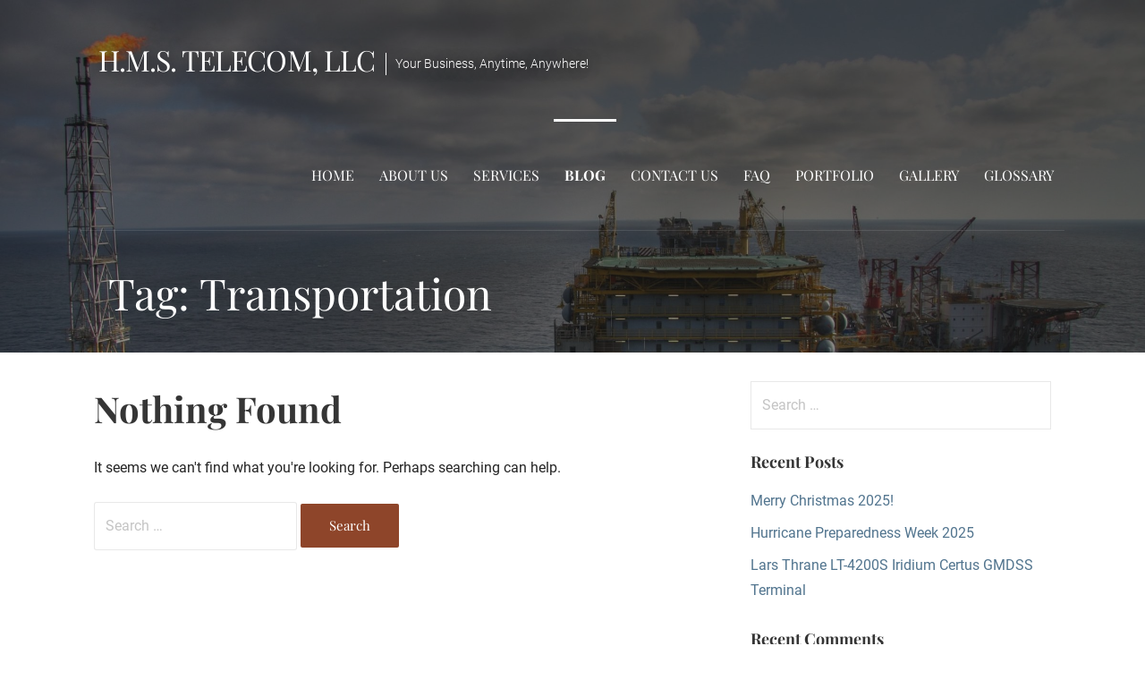

--- FILE ---
content_type: text/html; charset=UTF-8
request_url: https://hmstelcom.com/tag/transportation/
body_size: 26557
content:
<!DOCTYPE html>

<html lang="en">

<head><meta charset="UTF-8"><script>if(navigator.userAgent.match(/MSIE|Internet Explorer/i)||navigator.userAgent.match(/Trident\/7\..*?rv:11/i)){var href=document.location.href;if(!href.match(/[?&]nowprocket/)){if(href.indexOf("?")==-1){if(href.indexOf("#")==-1){document.location.href=href+"?nowprocket=1"}else{document.location.href=href.replace("#","?nowprocket=1#")}}else{if(href.indexOf("#")==-1){document.location.href=href+"&nowprocket=1"}else{document.location.href=href.replace("#","&nowprocket=1#")}}}}</script><script>(()=>{class RocketLazyLoadScripts{constructor(){this.v="2.0.4",this.userEvents=["keydown","keyup","mousedown","mouseup","mousemove","mouseover","mouseout","touchmove","touchstart","touchend","touchcancel","wheel","click","dblclick","input"],this.attributeEvents=["onblur","onclick","oncontextmenu","ondblclick","onfocus","onmousedown","onmouseenter","onmouseleave","onmousemove","onmouseout","onmouseover","onmouseup","onmousewheel","onscroll","onsubmit"]}async t(){this.i(),this.o(),/iP(ad|hone)/.test(navigator.userAgent)&&this.h(),this.u(),this.l(this),this.m(),this.k(this),this.p(this),this._(),await Promise.all([this.R(),this.L()]),this.lastBreath=Date.now(),this.S(this),this.P(),this.D(),this.O(),this.M(),await this.C(this.delayedScripts.normal),await this.C(this.delayedScripts.defer),await this.C(this.delayedScripts.async),await this.T(),await this.F(),await this.j(),await this.A(),window.dispatchEvent(new Event("rocket-allScriptsLoaded")),this.everythingLoaded=!0,this.lastTouchEnd&&await new Promise(t=>setTimeout(t,500-Date.now()+this.lastTouchEnd)),this.I(),this.H(),this.U(),this.W()}i(){this.CSPIssue=sessionStorage.getItem("rocketCSPIssue"),document.addEventListener("securitypolicyviolation",t=>{this.CSPIssue||"script-src-elem"!==t.violatedDirective||"data"!==t.blockedURI||(this.CSPIssue=!0,sessionStorage.setItem("rocketCSPIssue",!0))},{isRocket:!0})}o(){window.addEventListener("pageshow",t=>{this.persisted=t.persisted,this.realWindowLoadedFired=!0},{isRocket:!0}),window.addEventListener("pagehide",()=>{this.onFirstUserAction=null},{isRocket:!0})}h(){let t;function e(e){t=e}window.addEventListener("touchstart",e,{isRocket:!0}),window.addEventListener("touchend",function i(o){o.changedTouches[0]&&t.changedTouches[0]&&Math.abs(o.changedTouches[0].pageX-t.changedTouches[0].pageX)<10&&Math.abs(o.changedTouches[0].pageY-t.changedTouches[0].pageY)<10&&o.timeStamp-t.timeStamp<200&&(window.removeEventListener("touchstart",e,{isRocket:!0}),window.removeEventListener("touchend",i,{isRocket:!0}),"INPUT"===o.target.tagName&&"text"===o.target.type||(o.target.dispatchEvent(new TouchEvent("touchend",{target:o.target,bubbles:!0})),o.target.dispatchEvent(new MouseEvent("mouseover",{target:o.target,bubbles:!0})),o.target.dispatchEvent(new PointerEvent("click",{target:o.target,bubbles:!0,cancelable:!0,detail:1,clientX:o.changedTouches[0].clientX,clientY:o.changedTouches[0].clientY})),event.preventDefault()))},{isRocket:!0})}q(t){this.userActionTriggered||("mousemove"!==t.type||this.firstMousemoveIgnored?"keyup"===t.type||"mouseover"===t.type||"mouseout"===t.type||(this.userActionTriggered=!0,this.onFirstUserAction&&this.onFirstUserAction()):this.firstMousemoveIgnored=!0),"click"===t.type&&t.preventDefault(),t.stopPropagation(),t.stopImmediatePropagation(),"touchstart"===this.lastEvent&&"touchend"===t.type&&(this.lastTouchEnd=Date.now()),"click"===t.type&&(this.lastTouchEnd=0),this.lastEvent=t.type,t.composedPath&&t.composedPath()[0].getRootNode()instanceof ShadowRoot&&(t.rocketTarget=t.composedPath()[0]),this.savedUserEvents.push(t)}u(){this.savedUserEvents=[],this.userEventHandler=this.q.bind(this),this.userEvents.forEach(t=>window.addEventListener(t,this.userEventHandler,{passive:!1,isRocket:!0})),document.addEventListener("visibilitychange",this.userEventHandler,{isRocket:!0})}U(){this.userEvents.forEach(t=>window.removeEventListener(t,this.userEventHandler,{passive:!1,isRocket:!0})),document.removeEventListener("visibilitychange",this.userEventHandler,{isRocket:!0}),this.savedUserEvents.forEach(t=>{(t.rocketTarget||t.target).dispatchEvent(new window[t.constructor.name](t.type,t))})}m(){const t="return false",e=Array.from(this.attributeEvents,t=>"data-rocket-"+t),i="["+this.attributeEvents.join("],[")+"]",o="[data-rocket-"+this.attributeEvents.join("],[data-rocket-")+"]",s=(e,i,o)=>{o&&o!==t&&(e.setAttribute("data-rocket-"+i,o),e["rocket"+i]=new Function("event",o),e.setAttribute(i,t))};new MutationObserver(t=>{for(const n of t)"attributes"===n.type&&(n.attributeName.startsWith("data-rocket-")||this.everythingLoaded?n.attributeName.startsWith("data-rocket-")&&this.everythingLoaded&&this.N(n.target,n.attributeName.substring(12)):s(n.target,n.attributeName,n.target.getAttribute(n.attributeName))),"childList"===n.type&&n.addedNodes.forEach(t=>{if(t.nodeType===Node.ELEMENT_NODE)if(this.everythingLoaded)for(const i of[t,...t.querySelectorAll(o)])for(const t of i.getAttributeNames())e.includes(t)&&this.N(i,t.substring(12));else for(const e of[t,...t.querySelectorAll(i)])for(const t of e.getAttributeNames())this.attributeEvents.includes(t)&&s(e,t,e.getAttribute(t))})}).observe(document,{subtree:!0,childList:!0,attributeFilter:[...this.attributeEvents,...e]})}I(){this.attributeEvents.forEach(t=>{document.querySelectorAll("[data-rocket-"+t+"]").forEach(e=>{this.N(e,t)})})}N(t,e){const i=t.getAttribute("data-rocket-"+e);i&&(t.setAttribute(e,i),t.removeAttribute("data-rocket-"+e))}k(t){Object.defineProperty(HTMLElement.prototype,"onclick",{get(){return this.rocketonclick||null},set(e){this.rocketonclick=e,this.setAttribute(t.everythingLoaded?"onclick":"data-rocket-onclick","this.rocketonclick(event)")}})}S(t){function e(e,i){let o=e[i];e[i]=null,Object.defineProperty(e,i,{get:()=>o,set(s){t.everythingLoaded?o=s:e["rocket"+i]=o=s}})}e(document,"onreadystatechange"),e(window,"onload"),e(window,"onpageshow");try{Object.defineProperty(document,"readyState",{get:()=>t.rocketReadyState,set(e){t.rocketReadyState=e},configurable:!0}),document.readyState="loading"}catch(t){console.log("WPRocket DJE readyState conflict, bypassing")}}l(t){this.originalAddEventListener=EventTarget.prototype.addEventListener,this.originalRemoveEventListener=EventTarget.prototype.removeEventListener,this.savedEventListeners=[],EventTarget.prototype.addEventListener=function(e,i,o){o&&o.isRocket||!t.B(e,this)&&!t.userEvents.includes(e)||t.B(e,this)&&!t.userActionTriggered||e.startsWith("rocket-")||t.everythingLoaded?t.originalAddEventListener.call(this,e,i,o):(t.savedEventListeners.push({target:this,remove:!1,type:e,func:i,options:o}),"mouseenter"!==e&&"mouseleave"!==e||t.originalAddEventListener.call(this,e,t.savedUserEvents.push,o))},EventTarget.prototype.removeEventListener=function(e,i,o){o&&o.isRocket||!t.B(e,this)&&!t.userEvents.includes(e)||t.B(e,this)&&!t.userActionTriggered||e.startsWith("rocket-")||t.everythingLoaded?t.originalRemoveEventListener.call(this,e,i,o):t.savedEventListeners.push({target:this,remove:!0,type:e,func:i,options:o})}}J(t,e){this.savedEventListeners=this.savedEventListeners.filter(i=>{let o=i.type,s=i.target||window;return e!==o||t!==s||(this.B(o,s)&&(i.type="rocket-"+o),this.$(i),!1)})}H(){EventTarget.prototype.addEventListener=this.originalAddEventListener,EventTarget.prototype.removeEventListener=this.originalRemoveEventListener,this.savedEventListeners.forEach(t=>this.$(t))}$(t){t.remove?this.originalRemoveEventListener.call(t.target,t.type,t.func,t.options):this.originalAddEventListener.call(t.target,t.type,t.func,t.options)}p(t){let e;function i(e){return t.everythingLoaded?e:e.split(" ").map(t=>"load"===t||t.startsWith("load.")?"rocket-jquery-load":t).join(" ")}function o(o){function s(e){const s=o.fn[e];o.fn[e]=o.fn.init.prototype[e]=function(){return this[0]===window&&t.userActionTriggered&&("string"==typeof arguments[0]||arguments[0]instanceof String?arguments[0]=i(arguments[0]):"object"==typeof arguments[0]&&Object.keys(arguments[0]).forEach(t=>{const e=arguments[0][t];delete arguments[0][t],arguments[0][i(t)]=e})),s.apply(this,arguments),this}}if(o&&o.fn&&!t.allJQueries.includes(o)){const e={DOMContentLoaded:[],"rocket-DOMContentLoaded":[]};for(const t in e)document.addEventListener(t,()=>{e[t].forEach(t=>t())},{isRocket:!0});o.fn.ready=o.fn.init.prototype.ready=function(i){function s(){parseInt(o.fn.jquery)>2?setTimeout(()=>i.bind(document)(o)):i.bind(document)(o)}return"function"==typeof i&&(t.realDomReadyFired?!t.userActionTriggered||t.fauxDomReadyFired?s():e["rocket-DOMContentLoaded"].push(s):e.DOMContentLoaded.push(s)),o([])},s("on"),s("one"),s("off"),t.allJQueries.push(o)}e=o}t.allJQueries=[],o(window.jQuery),Object.defineProperty(window,"jQuery",{get:()=>e,set(t){o(t)}})}P(){const t=new Map;document.write=document.writeln=function(e){const i=document.currentScript,o=document.createRange(),s=i.parentElement;let n=t.get(i);void 0===n&&(n=i.nextSibling,t.set(i,n));const c=document.createDocumentFragment();o.setStart(c,0),c.appendChild(o.createContextualFragment(e)),s.insertBefore(c,n)}}async R(){return new Promise(t=>{this.userActionTriggered?t():this.onFirstUserAction=t})}async L(){return new Promise(t=>{document.addEventListener("DOMContentLoaded",()=>{this.realDomReadyFired=!0,t()},{isRocket:!0})})}async j(){return this.realWindowLoadedFired?Promise.resolve():new Promise(t=>{window.addEventListener("load",t,{isRocket:!0})})}M(){this.pendingScripts=[];this.scriptsMutationObserver=new MutationObserver(t=>{for(const e of t)e.addedNodes.forEach(t=>{"SCRIPT"!==t.tagName||t.noModule||t.isWPRocket||this.pendingScripts.push({script:t,promise:new Promise(e=>{const i=()=>{const i=this.pendingScripts.findIndex(e=>e.script===t);i>=0&&this.pendingScripts.splice(i,1),e()};t.addEventListener("load",i,{isRocket:!0}),t.addEventListener("error",i,{isRocket:!0}),setTimeout(i,1e3)})})})}),this.scriptsMutationObserver.observe(document,{childList:!0,subtree:!0})}async F(){await this.X(),this.pendingScripts.length?(await this.pendingScripts[0].promise,await this.F()):this.scriptsMutationObserver.disconnect()}D(){this.delayedScripts={normal:[],async:[],defer:[]},document.querySelectorAll("script[type$=rocketlazyloadscript]").forEach(t=>{t.hasAttribute("data-rocket-src")?t.hasAttribute("async")&&!1!==t.async?this.delayedScripts.async.push(t):t.hasAttribute("defer")&&!1!==t.defer||"module"===t.getAttribute("data-rocket-type")?this.delayedScripts.defer.push(t):this.delayedScripts.normal.push(t):this.delayedScripts.normal.push(t)})}async _(){await this.L();let t=[];document.querySelectorAll("script[type$=rocketlazyloadscript][data-rocket-src]").forEach(e=>{let i=e.getAttribute("data-rocket-src");if(i&&!i.startsWith("data:")){i.startsWith("//")&&(i=location.protocol+i);try{const o=new URL(i).origin;o!==location.origin&&t.push({src:o,crossOrigin:e.crossOrigin||"module"===e.getAttribute("data-rocket-type")})}catch(t){}}}),t=[...new Map(t.map(t=>[JSON.stringify(t),t])).values()],this.Y(t,"preconnect")}async G(t){if(await this.K(),!0!==t.noModule||!("noModule"in HTMLScriptElement.prototype))return new Promise(e=>{let i;function o(){(i||t).setAttribute("data-rocket-status","executed"),e()}try{if(navigator.userAgent.includes("Firefox/")||""===navigator.vendor||this.CSPIssue)i=document.createElement("script"),[...t.attributes].forEach(t=>{let e=t.nodeName;"type"!==e&&("data-rocket-type"===e&&(e="type"),"data-rocket-src"===e&&(e="src"),i.setAttribute(e,t.nodeValue))}),t.text&&(i.text=t.text),t.nonce&&(i.nonce=t.nonce),i.hasAttribute("src")?(i.addEventListener("load",o,{isRocket:!0}),i.addEventListener("error",()=>{i.setAttribute("data-rocket-status","failed-network"),e()},{isRocket:!0}),setTimeout(()=>{i.isConnected||e()},1)):(i.text=t.text,o()),i.isWPRocket=!0,t.parentNode.replaceChild(i,t);else{const i=t.getAttribute("data-rocket-type"),s=t.getAttribute("data-rocket-src");i?(t.type=i,t.removeAttribute("data-rocket-type")):t.removeAttribute("type"),t.addEventListener("load",o,{isRocket:!0}),t.addEventListener("error",i=>{this.CSPIssue&&i.target.src.startsWith("data:")?(console.log("WPRocket: CSP fallback activated"),t.removeAttribute("src"),this.G(t).then(e)):(t.setAttribute("data-rocket-status","failed-network"),e())},{isRocket:!0}),s?(t.fetchPriority="high",t.removeAttribute("data-rocket-src"),t.src=s):t.src="data:text/javascript;base64,"+window.btoa(unescape(encodeURIComponent(t.text)))}}catch(i){t.setAttribute("data-rocket-status","failed-transform"),e()}});t.setAttribute("data-rocket-status","skipped")}async C(t){const e=t.shift();return e?(e.isConnected&&await this.G(e),this.C(t)):Promise.resolve()}O(){this.Y([...this.delayedScripts.normal,...this.delayedScripts.defer,...this.delayedScripts.async],"preload")}Y(t,e){this.trash=this.trash||[];let i=!0;var o=document.createDocumentFragment();t.forEach(t=>{const s=t.getAttribute&&t.getAttribute("data-rocket-src")||t.src;if(s&&!s.startsWith("data:")){const n=document.createElement("link");n.href=s,n.rel=e,"preconnect"!==e&&(n.as="script",n.fetchPriority=i?"high":"low"),t.getAttribute&&"module"===t.getAttribute("data-rocket-type")&&(n.crossOrigin=!0),t.crossOrigin&&(n.crossOrigin=t.crossOrigin),t.integrity&&(n.integrity=t.integrity),t.nonce&&(n.nonce=t.nonce),o.appendChild(n),this.trash.push(n),i=!1}}),document.head.appendChild(o)}W(){this.trash.forEach(t=>t.remove())}async T(){try{document.readyState="interactive"}catch(t){}this.fauxDomReadyFired=!0;try{await this.K(),this.J(document,"readystatechange"),document.dispatchEvent(new Event("rocket-readystatechange")),await this.K(),document.rocketonreadystatechange&&document.rocketonreadystatechange(),await this.K(),this.J(document,"DOMContentLoaded"),document.dispatchEvent(new Event("rocket-DOMContentLoaded")),await this.K(),this.J(window,"DOMContentLoaded"),window.dispatchEvent(new Event("rocket-DOMContentLoaded"))}catch(t){console.error(t)}}async A(){try{document.readyState="complete"}catch(t){}try{await this.K(),this.J(document,"readystatechange"),document.dispatchEvent(new Event("rocket-readystatechange")),await this.K(),document.rocketonreadystatechange&&document.rocketonreadystatechange(),await this.K(),this.J(window,"load"),window.dispatchEvent(new Event("rocket-load")),await this.K(),window.rocketonload&&window.rocketonload(),await this.K(),this.allJQueries.forEach(t=>t(window).trigger("rocket-jquery-load")),await this.K(),this.J(window,"pageshow");const t=new Event("rocket-pageshow");t.persisted=this.persisted,window.dispatchEvent(t),await this.K(),window.rocketonpageshow&&window.rocketonpageshow({persisted:this.persisted})}catch(t){console.error(t)}}async K(){Date.now()-this.lastBreath>45&&(await this.X(),this.lastBreath=Date.now())}async X(){return document.hidden?new Promise(t=>setTimeout(t)):new Promise(t=>requestAnimationFrame(t))}B(t,e){return e===document&&"readystatechange"===t||(e===document&&"DOMContentLoaded"===t||(e===window&&"DOMContentLoaded"===t||(e===window&&"load"===t||e===window&&"pageshow"===t)))}static run(){(new RocketLazyLoadScripts).t()}}RocketLazyLoadScripts.run()})();</script>

	

	<meta name="viewport" content="width=device-width, initial-scale=1">

	<link rel="profile" href="https://gmpg.org/xfn/11">

	<link rel="pingback" href="https://hmstelcom.com/xmlrpc.php">

	
<!-- [BEGIN] Metadata added via All-Meta-Tags plugin by Space X-Chimp ( https://www.spacexchimp.com ) -->
<meta name='google-site-verification' content='0Yp5njpb8GyR2lFBOv10wnWNTdjGLKki7vpHZ_bzRIg' />
<meta name='msvalidate.01' content='0B2AAB60B727FFEB4D17E111F7648474' />
<!-- [END] Metadata added via All-Meta-Tags plugin by Space X-Chimp ( https://www.spacexchimp.com ) -->

<meta name='robots' content='index, follow, max-image-preview:large, max-snippet:-1, max-video-preview:-1' />

	<!-- This site is optimized with the Yoast SEO Premium plugin v26.8 (Yoast SEO v26.8) - https://yoast.com/product/yoast-seo-premium-wordpress/ -->
	<title>Transportation Archives - H.M.S. Telecom, LLC</title>
<style id="wpr-usedcss">img.emoji{display:inline!important;border:none!important;box-shadow:none!important;height:1em!important;width:1em!important;margin:0 .07em!important;vertical-align:-.1em!important;background:0 0!important;padding:0!important}:where(.wp-block-button__link){border-radius:9999px;box-shadow:none;padding:calc(.667em + 2px) calc(1.333em + 2px);text-decoration:none}:root :where(.wp-block-button .wp-block-button__link.is-style-outline),:root :where(.wp-block-button.is-style-outline>.wp-block-button__link){border:2px solid;padding:.667em 1.333em}:root :where(.wp-block-button .wp-block-button__link.is-style-outline:not(.has-text-color)),:root :where(.wp-block-button.is-style-outline>.wp-block-button__link:not(.has-text-color)){color:currentColor}:root :where(.wp-block-button .wp-block-button__link.is-style-outline:not(.has-background)),:root :where(.wp-block-button.is-style-outline>.wp-block-button__link:not(.has-background)){background-color:initial;background-image:none}:where(.wp-block-calendar table:not(.has-background) th){background:#ddd}:where(.wp-block-columns){margin-bottom:1.75em}:where(.wp-block-columns.has-background){padding:1.25em 2.375em}:where(.wp-block-post-comments input[type=submit]){border:none}:where(.wp-block-cover-image:not(.has-text-color)),:where(.wp-block-cover:not(.has-text-color)){color:#fff}:where(.wp-block-cover-image.is-light:not(.has-text-color)),:where(.wp-block-cover.is-light:not(.has-text-color)){color:#000}:root :where(.wp-block-cover h1:not(.has-text-color)),:root :where(.wp-block-cover h2:not(.has-text-color)),:root :where(.wp-block-cover h3:not(.has-text-color)),:root :where(.wp-block-cover h4:not(.has-text-color)),:root :where(.wp-block-cover h5:not(.has-text-color)),:root :where(.wp-block-cover h6:not(.has-text-color)),:root :where(.wp-block-cover p:not(.has-text-color)){color:inherit}:where(.wp-block-file){margin-bottom:1.5em}:where(.wp-block-file__button){border-radius:2em;display:inline-block;padding:.5em 1em}:where(.wp-block-file__button):is(a):active,:where(.wp-block-file__button):is(a):focus,:where(.wp-block-file__button):is(a):hover,:where(.wp-block-file__button):is(a):visited{box-shadow:none;color:#fff;opacity:.85;text-decoration:none}:where(.wp-block-group.wp-block-group-is-layout-constrained){position:relative}:root :where(.wp-block-image.is-style-rounded img,.wp-block-image .is-style-rounded img){border-radius:9999px}:where(.wp-block-latest-comments:not([style*=line-height] .wp-block-latest-comments__comment)){line-height:1.1}:where(.wp-block-latest-comments:not([style*=line-height] .wp-block-latest-comments__comment-excerpt p)){line-height:1.8}:root :where(.wp-block-latest-posts.is-grid){padding:0}:root :where(.wp-block-latest-posts.wp-block-latest-posts__list){padding-left:0}ul{box-sizing:border-box}:root :where(.wp-block-list.has-background){padding:1.25em 2.375em}:where(.wp-block-navigation.has-background .wp-block-navigation-item a:not(.wp-element-button)),:where(.wp-block-navigation.has-background .wp-block-navigation-submenu a:not(.wp-element-button)){padding:.5em 1em}:where(.wp-block-navigation .wp-block-navigation__submenu-container .wp-block-navigation-item a:not(.wp-element-button)),:where(.wp-block-navigation .wp-block-navigation__submenu-container .wp-block-navigation-submenu a:not(.wp-element-button)),:where(.wp-block-navigation .wp-block-navigation__submenu-container .wp-block-navigation-submenu button.wp-block-navigation-item__content),:where(.wp-block-navigation .wp-block-navigation__submenu-container .wp-block-pages-list__item button.wp-block-navigation-item__content){padding:.5em 1em}:root :where(p.has-background){padding:1.25em 2.375em}:where(p.has-text-color:not(.has-link-color)) a{color:inherit}:where(.wp-block-post-comments-form) input:not([type=submit]),:where(.wp-block-post-comments-form) textarea{border:1px solid #949494;font-family:inherit;font-size:1em}:where(.wp-block-post-comments-form) input:where(:not([type=submit]):not([type=checkbox])),:where(.wp-block-post-comments-form) textarea{padding:calc(.667em + 2px)}:where(.wp-block-post-excerpt){box-sizing:border-box;margin-bottom:var(--wp--style--block-gap);margin-top:var(--wp--style--block-gap)}:where(.wp-block-preformatted.has-background){padding:1.25em 2.375em}:where(.wp-block-search__button){border:1px solid #ccc;padding:6px 10px}:where(.wp-block-search__input){font-family:inherit;font-size:inherit;font-style:inherit;font-weight:inherit;letter-spacing:inherit;line-height:inherit;text-transform:inherit}:where(.wp-block-search__button-inside .wp-block-search__inside-wrapper){border:1px solid #949494;box-sizing:border-box;padding:4px}:where(.wp-block-search__button-inside .wp-block-search__inside-wrapper) .wp-block-search__input{border:none;border-radius:0;padding:0 4px}:where(.wp-block-search__button-inside .wp-block-search__inside-wrapper) .wp-block-search__input:focus{outline:0}:where(.wp-block-search__button-inside .wp-block-search__inside-wrapper) :where(.wp-block-search__button){padding:4px 8px}:root :where(.wp-block-separator.is-style-dots){height:auto;line-height:1;text-align:center}:root :where(.wp-block-separator.is-style-dots):before{color:currentColor;content:"···";font-family:serif;font-size:1.5em;letter-spacing:2em;padding-left:2em}:root :where(.wp-block-site-logo.is-style-rounded){border-radius:9999px}:where(.wp-block-social-links:not(.is-style-logos-only)) .wp-social-link{background-color:#f0f0f0;color:#444}:where(.wp-block-social-links:not(.is-style-logos-only)) .wp-social-link-amazon{background-color:#f90;color:#fff}:where(.wp-block-social-links:not(.is-style-logos-only)) .wp-social-link-bandcamp{background-color:#1ea0c3;color:#fff}:where(.wp-block-social-links:not(.is-style-logos-only)) .wp-social-link-behance{background-color:#0757fe;color:#fff}:where(.wp-block-social-links:not(.is-style-logos-only)) .wp-social-link-bluesky{background-color:#0a7aff;color:#fff}:where(.wp-block-social-links:not(.is-style-logos-only)) .wp-social-link-codepen{background-color:#1e1f26;color:#fff}:where(.wp-block-social-links:not(.is-style-logos-only)) .wp-social-link-deviantart{background-color:#02e49b;color:#fff}:where(.wp-block-social-links:not(.is-style-logos-only)) .wp-social-link-dribbble{background-color:#e94c89;color:#fff}:where(.wp-block-social-links:not(.is-style-logos-only)) .wp-social-link-dropbox{background-color:#4280ff;color:#fff}:where(.wp-block-social-links:not(.is-style-logos-only)) .wp-social-link-etsy{background-color:#f45800;color:#fff}:where(.wp-block-social-links:not(.is-style-logos-only)) .wp-social-link-facebook{background-color:#0866ff;color:#fff}:where(.wp-block-social-links:not(.is-style-logos-only)) .wp-social-link-fivehundredpx{background-color:#000;color:#fff}:where(.wp-block-social-links:not(.is-style-logos-only)) .wp-social-link-flickr{background-color:#0461dd;color:#fff}:where(.wp-block-social-links:not(.is-style-logos-only)) .wp-social-link-foursquare{background-color:#e65678;color:#fff}:where(.wp-block-social-links:not(.is-style-logos-only)) .wp-social-link-github{background-color:#24292d;color:#fff}:where(.wp-block-social-links:not(.is-style-logos-only)) .wp-social-link-goodreads{background-color:#eceadd;color:#382110}:where(.wp-block-social-links:not(.is-style-logos-only)) .wp-social-link-google{background-color:#ea4434;color:#fff}:where(.wp-block-social-links:not(.is-style-logos-only)) .wp-social-link-gravatar{background-color:#1d4fc4;color:#fff}:where(.wp-block-social-links:not(.is-style-logos-only)) .wp-social-link-instagram{background-color:#f00075;color:#fff}:where(.wp-block-social-links:not(.is-style-logos-only)) .wp-social-link-lastfm{background-color:#e21b24;color:#fff}:where(.wp-block-social-links:not(.is-style-logos-only)) .wp-social-link-linkedin{background-color:#0d66c2;color:#fff}:where(.wp-block-social-links:not(.is-style-logos-only)) .wp-social-link-mastodon{background-color:#3288d4;color:#fff}:where(.wp-block-social-links:not(.is-style-logos-only)) .wp-social-link-medium{background-color:#000;color:#fff}:where(.wp-block-social-links:not(.is-style-logos-only)) .wp-social-link-meetup{background-color:#f6405f;color:#fff}:where(.wp-block-social-links:not(.is-style-logos-only)) .wp-social-link-patreon{background-color:#000;color:#fff}:where(.wp-block-social-links:not(.is-style-logos-only)) .wp-social-link-pinterest{background-color:#e60122;color:#fff}:where(.wp-block-social-links:not(.is-style-logos-only)) .wp-social-link-pocket{background-color:#ef4155;color:#fff}:where(.wp-block-social-links:not(.is-style-logos-only)) .wp-social-link-reddit{background-color:#ff4500;color:#fff}:where(.wp-block-social-links:not(.is-style-logos-only)) .wp-social-link-skype{background-color:#0478d7;color:#fff}:where(.wp-block-social-links:not(.is-style-logos-only)) .wp-social-link-snapchat{background-color:#fefc00;color:#fff;stroke:#000}:where(.wp-block-social-links:not(.is-style-logos-only)) .wp-social-link-soundcloud{background-color:#ff5600;color:#fff}:where(.wp-block-social-links:not(.is-style-logos-only)) .wp-social-link-spotify{background-color:#1bd760;color:#fff}:where(.wp-block-social-links:not(.is-style-logos-only)) .wp-social-link-telegram{background-color:#2aabee;color:#fff}:where(.wp-block-social-links:not(.is-style-logos-only)) .wp-social-link-threads{background-color:#000;color:#fff}:where(.wp-block-social-links:not(.is-style-logos-only)) .wp-social-link-tiktok{background-color:#000;color:#fff}:where(.wp-block-social-links:not(.is-style-logos-only)) .wp-social-link-tumblr{background-color:#011835;color:#fff}:where(.wp-block-social-links:not(.is-style-logos-only)) .wp-social-link-twitch{background-color:#6440a4;color:#fff}:where(.wp-block-social-links:not(.is-style-logos-only)) .wp-social-link-twitter{background-color:#1da1f2;color:#fff}:where(.wp-block-social-links:not(.is-style-logos-only)) .wp-social-link-vimeo{background-color:#1eb7ea;color:#fff}:where(.wp-block-social-links:not(.is-style-logos-only)) .wp-social-link-vk{background-color:#4680c2;color:#fff}:where(.wp-block-social-links:not(.is-style-logos-only)) .wp-social-link-wordpress{background-color:#3499cd;color:#fff}:where(.wp-block-social-links:not(.is-style-logos-only)) .wp-social-link-whatsapp{background-color:#25d366;color:#fff}:where(.wp-block-social-links:not(.is-style-logos-only)) .wp-social-link-x{background-color:#000;color:#fff}:where(.wp-block-social-links:not(.is-style-logos-only)) .wp-social-link-yelp{background-color:#d32422;color:#fff}:where(.wp-block-social-links:not(.is-style-logos-only)) .wp-social-link-youtube{background-color:red;color:#fff}:where(.wp-block-social-links.is-style-logos-only) .wp-social-link{background:0 0}:where(.wp-block-social-links.is-style-logos-only) .wp-social-link svg{height:1.25em;width:1.25em}:where(.wp-block-social-links.is-style-logos-only) .wp-social-link-amazon{color:#f90}:where(.wp-block-social-links.is-style-logos-only) .wp-social-link-bandcamp{color:#1ea0c3}:where(.wp-block-social-links.is-style-logos-only) .wp-social-link-behance{color:#0757fe}:where(.wp-block-social-links.is-style-logos-only) .wp-social-link-bluesky{color:#0a7aff}:where(.wp-block-social-links.is-style-logos-only) .wp-social-link-codepen{color:#1e1f26}:where(.wp-block-social-links.is-style-logos-only) .wp-social-link-deviantart{color:#02e49b}:where(.wp-block-social-links.is-style-logos-only) .wp-social-link-dribbble{color:#e94c89}:where(.wp-block-social-links.is-style-logos-only) .wp-social-link-dropbox{color:#4280ff}:where(.wp-block-social-links.is-style-logos-only) .wp-social-link-etsy{color:#f45800}:where(.wp-block-social-links.is-style-logos-only) .wp-social-link-facebook{color:#0866ff}:where(.wp-block-social-links.is-style-logos-only) .wp-social-link-fivehundredpx{color:#000}:where(.wp-block-social-links.is-style-logos-only) .wp-social-link-flickr{color:#0461dd}:where(.wp-block-social-links.is-style-logos-only) .wp-social-link-foursquare{color:#e65678}:where(.wp-block-social-links.is-style-logos-only) .wp-social-link-github{color:#24292d}:where(.wp-block-social-links.is-style-logos-only) .wp-social-link-goodreads{color:#382110}:where(.wp-block-social-links.is-style-logos-only) .wp-social-link-google{color:#ea4434}:where(.wp-block-social-links.is-style-logos-only) .wp-social-link-gravatar{color:#1d4fc4}:where(.wp-block-social-links.is-style-logos-only) .wp-social-link-instagram{color:#f00075}:where(.wp-block-social-links.is-style-logos-only) .wp-social-link-lastfm{color:#e21b24}:where(.wp-block-social-links.is-style-logos-only) .wp-social-link-linkedin{color:#0d66c2}:where(.wp-block-social-links.is-style-logos-only) .wp-social-link-mastodon{color:#3288d4}:where(.wp-block-social-links.is-style-logos-only) .wp-social-link-medium{color:#000}:where(.wp-block-social-links.is-style-logos-only) .wp-social-link-meetup{color:#f6405f}:where(.wp-block-social-links.is-style-logos-only) .wp-social-link-patreon{color:#000}:where(.wp-block-social-links.is-style-logos-only) .wp-social-link-pinterest{color:#e60122}:where(.wp-block-social-links.is-style-logos-only) .wp-social-link-pocket{color:#ef4155}:where(.wp-block-social-links.is-style-logos-only) .wp-social-link-reddit{color:#ff4500}:where(.wp-block-social-links.is-style-logos-only) .wp-social-link-skype{color:#0478d7}:where(.wp-block-social-links.is-style-logos-only) .wp-social-link-snapchat{color:#fff;stroke:#000}:where(.wp-block-social-links.is-style-logos-only) .wp-social-link-soundcloud{color:#ff5600}:where(.wp-block-social-links.is-style-logos-only) .wp-social-link-spotify{color:#1bd760}:where(.wp-block-social-links.is-style-logos-only) .wp-social-link-telegram{color:#2aabee}:where(.wp-block-social-links.is-style-logos-only) .wp-social-link-threads{color:#000}:where(.wp-block-social-links.is-style-logos-only) .wp-social-link-tiktok{color:#000}:where(.wp-block-social-links.is-style-logos-only) .wp-social-link-tumblr{color:#011835}:where(.wp-block-social-links.is-style-logos-only) .wp-social-link-twitch{color:#6440a4}:where(.wp-block-social-links.is-style-logos-only) .wp-social-link-twitter{color:#1da1f2}:where(.wp-block-social-links.is-style-logos-only) .wp-social-link-vimeo{color:#1eb7ea}:where(.wp-block-social-links.is-style-logos-only) .wp-social-link-vk{color:#4680c2}:where(.wp-block-social-links.is-style-logos-only) .wp-social-link-whatsapp{color:#25d366}:where(.wp-block-social-links.is-style-logos-only) .wp-social-link-wordpress{color:#3499cd}:where(.wp-block-social-links.is-style-logos-only) .wp-social-link-x{color:#000}:where(.wp-block-social-links.is-style-logos-only) .wp-social-link-yelp{color:#d32422}:where(.wp-block-social-links.is-style-logos-only) .wp-social-link-youtube{color:red}:root :where(.wp-block-social-links .wp-social-link a){padding:.25em}:root :where(.wp-block-social-links.is-style-logos-only .wp-social-link a){padding:0}:root :where(.wp-block-social-links.is-style-pill-shape .wp-social-link a){padding-left:.66667em;padding-right:.66667em}:root :where(.wp-block-tag-cloud.is-style-outline){display:flex;flex-wrap:wrap;gap:1ch}:root :where(.wp-block-tag-cloud.is-style-outline a){border:1px solid;font-size:unset!important;margin-right:0;padding:1ch 2ch;text-decoration:none!important}:root :where(.wp-block-table-of-contents){box-sizing:border-box}:where(.wp-block-term-description){box-sizing:border-box;margin-bottom:var(--wp--style--block-gap);margin-top:var(--wp--style--block-gap)}:where(pre.wp-block-verse){font-family:inherit}:root{--wp--preset--font-size--normal:16px;--wp--preset--font-size--huge:42px}.screen-reader-text{border:0;clip:rect(1px,1px,1px,1px);clip-path:inset(50%);height:1px;margin:-1px;overflow:hidden;padding:0;position:absolute;width:1px;word-wrap:normal!important}.screen-reader-text:focus{background-color:#ddd;clip:auto!important;clip-path:none;color:#444;display:block;font-size:1em;height:auto;left:5px;line-height:normal;padding:15px 23px 14px;text-decoration:none;top:5px;width:auto;z-index:100000}html :where(.has-border-color){border-style:solid}html :where([style*=border-top-color]){border-top-style:solid}html :where([style*=border-right-color]){border-right-style:solid}html :where([style*=border-bottom-color]){border-bottom-style:solid}html :where([style*=border-left-color]){border-left-style:solid}html :where([style*=border-width]){border-style:solid}html :where([style*=border-top-width]){border-top-style:solid}html :where([style*=border-right-width]){border-right-style:solid}html :where([style*=border-bottom-width]){border-bottom-style:solid}html :where([style*=border-left-width]){border-left-style:solid}html :where(img[class*=wp-image-]){height:auto;max-width:100%}:where(figure){margin:0 0 1em}html :where(.is-position-sticky){--wp-admin--admin-bar--position-offset:var(--wp-admin--admin-bar--height,0px)}@media screen and (max-width:600px){html :where(.is-position-sticky){--wp-admin--admin-bar--position-offset:0px}}:root :where(.wp-block-image figcaption){color:#555;font-size:13px;text-align:center}:where(.wp-block-group.has-background){padding:1.25em 2.375em}:root :where(.wp-block-template-part.has-background){margin-bottom:0;margin-top:0;padding:1.25em 2.375em}@font-face{font-display:swap;font-family:FontAwesome;src:url(https://hmstelcom.com/wp-content/plugins/contact-widgets/assets/fonts/fontawesome-webfont.eot?v=4.7.0);src:url(https://hmstelcom.com/wp-content/plugins/contact-widgets/assets/fonts/fontawesome-webfont.eot?#iefix&v=4.7.0) format('embedded-opentype'),url(https://hmstelcom.com/wp-content/plugins/contact-widgets/assets/fonts/fontawesome-webfont.woff2?v=4.7.0) format('woff2'),url(https://hmstelcom.com/wp-content/plugins/contact-widgets/assets/fonts/fontawesome-webfont.woff?v=4.7.0) format('woff'),url(https://hmstelcom.com/wp-content/plugins/contact-widgets/assets/fonts/fontawesome-webfont.ttf?v=4.7.0) format('truetype'),url(https://hmstelcom.com/wp-content/plugins/contact-widgets/assets/fonts/fontawesome-webfont.svg?v=4.7.0#fontawesomeregular) format('svg');font-weight:400;font-style:normal}.fa{display:inline-block;font:14px/1 FontAwesome;font-size:inherit;text-rendering:auto;-webkit-font-smoothing:antialiased;-moz-osx-font-smoothing:grayscale}.fa-2x{font-size:2em}.fa-twitter:before{content:"\f099"}.fa-facebook:before{content:"\f09a"}.fa-pinterest:before{content:"\f0d2"}.fa-linkedin:before{content:"\f0e1"}.fa-youtube:before{content:"\f167"}.fa-instagram:before{content:"\f16d"}:root{--wp--preset--aspect-ratio--square:1;--wp--preset--aspect-ratio--4-3:4/3;--wp--preset--aspect-ratio--3-4:3/4;--wp--preset--aspect-ratio--3-2:3/2;--wp--preset--aspect-ratio--2-3:2/3;--wp--preset--aspect-ratio--16-9:16/9;--wp--preset--aspect-ratio--9-16:9/16;--wp--preset--color--black:#000000;--wp--preset--color--cyan-bluish-gray:#abb8c3;--wp--preset--color--white:#ffffff;--wp--preset--color--pale-pink:#f78da7;--wp--preset--color--vivid-red:#cf2e2e;--wp--preset--color--luminous-vivid-orange:#ff6900;--wp--preset--color--luminous-vivid-amber:#fcb900;--wp--preset--color--light-green-cyan:#7bdcb5;--wp--preset--color--vivid-green-cyan:#00d084;--wp--preset--color--pale-cyan-blue:#8ed1fc;--wp--preset--color--vivid-cyan-blue:#0693e3;--wp--preset--color--vivid-purple:#9b51e0;--wp--preset--color--primary:#03263B;--wp--preset--color--secondary:#0b3954;--wp--preset--color--tertiary:#bddae6;--wp--preset--color--quaternary:#ff6663;--wp--preset--color--quinary:#ffffff;--wp--preset--gradient--vivid-cyan-blue-to-vivid-purple:linear-gradient(135deg,rgba(6, 147, 227, 1) 0%,rgb(155, 81, 224) 100%);--wp--preset--gradient--light-green-cyan-to-vivid-green-cyan:linear-gradient(135deg,rgb(122, 220, 180) 0%,rgb(0, 208, 130) 100%);--wp--preset--gradient--luminous-vivid-amber-to-luminous-vivid-orange:linear-gradient(135deg,rgba(252, 185, 0, 1) 0%,rgba(255, 105, 0, 1) 100%);--wp--preset--gradient--luminous-vivid-orange-to-vivid-red:linear-gradient(135deg,rgba(255, 105, 0, 1) 0%,rgb(207, 46, 46) 100%);--wp--preset--gradient--very-light-gray-to-cyan-bluish-gray:linear-gradient(135deg,rgb(238, 238, 238) 0%,rgb(169, 184, 195) 100%);--wp--preset--gradient--cool-to-warm-spectrum:linear-gradient(135deg,rgb(74, 234, 220) 0%,rgb(151, 120, 209) 20%,rgb(207, 42, 186) 40%,rgb(238, 44, 130) 60%,rgb(251, 105, 98) 80%,rgb(254, 248, 76) 100%);--wp--preset--gradient--blush-light-purple:linear-gradient(135deg,rgb(255, 206, 236) 0%,rgb(152, 150, 240) 100%);--wp--preset--gradient--blush-bordeaux:linear-gradient(135deg,rgb(254, 205, 165) 0%,rgb(254, 45, 45) 50%,rgb(107, 0, 62) 100%);--wp--preset--gradient--luminous-dusk:linear-gradient(135deg,rgb(255, 203, 112) 0%,rgb(199, 81, 192) 50%,rgb(65, 88, 208) 100%);--wp--preset--gradient--pale-ocean:linear-gradient(135deg,rgb(255, 245, 203) 0%,rgb(182, 227, 212) 50%,rgb(51, 167, 181) 100%);--wp--preset--gradient--electric-grass:linear-gradient(135deg,rgb(202, 248, 128) 0%,rgb(113, 206, 126) 100%);--wp--preset--gradient--midnight:linear-gradient(135deg,rgb(2, 3, 129) 0%,rgb(40, 116, 252) 100%);--wp--preset--font-size--small:13px;--wp--preset--font-size--medium:20px;--wp--preset--font-size--large:36px;--wp--preset--font-size--x-large:42px;--wp--preset--spacing--20:0.44rem;--wp--preset--spacing--30:0.67rem;--wp--preset--spacing--40:1rem;--wp--preset--spacing--50:1.5rem;--wp--preset--spacing--60:2.25rem;--wp--preset--spacing--70:3.38rem;--wp--preset--spacing--80:5.06rem;--wp--preset--shadow--natural:6px 6px 9px rgba(0, 0, 0, .2);--wp--preset--shadow--deep:12px 12px 50px rgba(0, 0, 0, .4);--wp--preset--shadow--sharp:6px 6px 0px rgba(0, 0, 0, .2);--wp--preset--shadow--outlined:6px 6px 0px -3px rgba(255, 255, 255, 1),6px 6px rgba(0, 0, 0, 1);--wp--preset--shadow--crisp:6px 6px 0px rgba(0, 0, 0, 1)}:where(.is-layout-flex){gap:.5em}:where(.is-layout-grid){gap:.5em}:where(.wp-block-post-template.is-layout-flex){gap:1.25em}:where(.wp-block-post-template.is-layout-grid){gap:1.25em}:where(.wp-block-columns.is-layout-flex){gap:2em}:where(.wp-block-columns.is-layout-grid){gap:2em}:root :where(.wp-block-pullquote){font-size:1.5em;line-height:1.6}.ctct-form-wrapper .ctct-message{border:1px solid;padding:1em}.ctct-form-wrapper .ctct-message.ctct-error{background-color:rgba(255,65,54,.02);border-color:#ff4136;color:#cf0b00}.ctct-form-wrapper .ctct-message.ctct-success{background-color:rgba(46,204,64,.02);border-color:#2ecc40;color:#1b7926}.ctct-form-wrapper .ctct-message .ctct-dismiss-ajax-notice{border-radius:50%;float:right;line-height:1;padding:.85rem 1rem;text-decoration:none}.ctct-form-wrapper input[type=email]:required:valid,.ctct-form-wrapper input[type=number]:required:valid,.ctct-form-wrapper input[type=password]:required:valid,.ctct-form-wrapper input[type=tel]:required:valid,.ctct-form-wrapper input[type=text]:required:valid{background-image:url(https://hmstelcom.com/wp-content/plugins/constant-contact-forms/assets/images/check_circle.svg);background-position:8px 50%;background-repeat:no-repeat;background-size:18px;border-color:#2ecc40;padding-left:32px}.ctct-form-wrapper input[type=email].ctct-invalid,.ctct-form-wrapper input[type=email]:required.ctct-invalid,.ctct-form-wrapper input[type=number].ctct-invalid,.ctct-form-wrapper input[type=number]:required.ctct-invalid,.ctct-form-wrapper input[type=password].ctct-invalid,.ctct-form-wrapper input[type=password]:required.ctct-invalid,.ctct-form-wrapper input[type=tel].ctct-invalid,.ctct-form-wrapper input[type=tel]:required.ctct-invalid,.ctct-form-wrapper input[type=text].ctct-invalid,.ctct-form-wrapper input[type=text]:required.ctct-invalid{background:url(https://hmstelcom.com/wp-content/plugins/constant-contact-forms/assets/images/error.svg) no-repeat #fff;background-color:rgba(255,65,54,.02);background-position:8px 50%;background-size:24px;border-color:#ff4136;padding-left:40px}.ctct-form-wrapper input.ctct-invalid{background:url(https://hmstelcom.com/wp-content/plugins/constant-contact-forms/assets/images/error.svg) no-repeat #fff;background-color:rgba(255,65,54,.02);background-position:8px 50%;background-size:24px;border-color:#ff4136;padding-left:40px}html{font-family:sans-serif;-ms-text-size-adjust:100%;-webkit-text-size-adjust:100%}body{margin:0}aside,footer,header,main,nav,section{display:block}canvas,progress,video{display:inline-block}progress{vertical-align:baseline}[hidden],template{display:none}a{background-color:transparent;-webkit-text-decoration-skip:objects}a:active,a:hover{outline-width:0}strong{font-weight:inherit}strong{font-weight:bolder}h1{font-size:2em;margin:.67em 0}img{border-style:none}svg:not(:root){overflow:hidden}code,pre{font-family:monospace,monospace;font-size:1em}button,input,select,textarea{font:inherit;margin:0}optgroup{font-weight:700}button,input{overflow:visible}button,select{text-transform:none}[type=submit],button,html [type=button]{-webkit-appearance:button}[type=button]::-moz-focus-inner,[type=submit]::-moz-focus-inner,button::-moz-focus-inner{border-style:none;padding:0}[type=button]:-moz-focusring,[type=submit]:-moz-focusring,button:-moz-focusring{outline:ButtonText dotted 1px}fieldset{border:1px solid silver;margin:0 2px;padding:.35em .625em .75em}legend{-webkit-box-sizing:border-box;-moz-box-sizing:border-box;box-sizing:border-box;color:inherit;display:table;max-width:100%;padding:0;white-space:normal}textarea{overflow:auto}[type=checkbox],[type=radio]{-webkit-box-sizing:border-box;-moz-box-sizing:border-box;box-sizing:border-box;padding:0}[type=number]::-webkit-inner-spin-button,[type=number]::-webkit-outer-spin-button{height:auto}[type=search]{-webkit-appearance:textfield;outline-offset:-2px}[type=search]::-webkit-search-cancel-button,[type=search]::-webkit-search-decoration{-webkit-appearance:none}::-webkit-input-placeholder{color:inherit;opacity:.54}::-webkit-file-upload-button{-webkit-appearance:button;font:inherit}body{-webkit-font-smoothing:antialiased;-moz-osx-font-smoothing:grayscale;word-wrap:break-word}body,button,input,select,textarea{color:#222;font-family:Roboto,"Helvetica Neue",sans-serif;font-weight:400;font-size:16px;font-size:1rem;line-height:1.8}@media only screen and (max-width:40.063em){body,button,input,select,textarea{font-size:14.4px;font-size:.9rem}.main-navigation-container{content:"";display:table;table-layout:fixed;width:100%;position:relative}}h1,h4{clear:both;margin-top:.2rem;margin-bottom:.8rem;font-weight:700;line-height:1.4;text-rendering:optimizeLegibility;color:#222}h1{font-size:2.5em}h4{font-size:1.25em}p{margin-bottom:1.5em}em{font-style:italic}address{margin:0 0 1.5em}pre{background:#eee;font-family:"Courier 10 Pitch",Courier,monospace;font-size:15px;font-size:.9375rem;line-height:1.6;margin-bottom:1.6em;max-width:100%;overflow:auto;padding:1em;border:1px solid rgba(34,34,34,.1);-webkit-border-radius:2px;border-radius:2px}code,tt,var{font-family:Monaco,Consolas,"Andale Mono","DejaVu Sans Mono",monospace;font-size:15px;font-size:.9375rem}code{padding:.125rem .25rem;background-color:#eee;border:1px solid rgba(34,34,34,.1);-webkit-border-radius:2px;border-radius:2px}pre code{padding:0;border:none;background-color:none}html{-webkit-box-sizing:border-box;-moz-box-sizing:border-box;box-sizing:border-box}*,:after,:before{-webkit-box-sizing:inherit;-moz-box-sizing:inherit;box-sizing:inherit}body{background:#fff}img{height:auto;max-width:100%}ul{margin:0 0 1.5em}ul{list-style:disc}li>ul{margin-bottom:0}dt{font-weight:700}table{border-collapse:collapse;margin:0 0 1.5em;width:100%}.widget table caption{padding:0 .5em .5em;font-weight:700}input[type=email],input[type=number],input[type=password],input[type=range],input[type=search],input[type=tel],input[type=text],input[type=url],textarea{color:rgba(34,34,34,.5);border:1px solid rgba(34,34,34,.1);-webkit-border-radius:3px;border-radius:3px;padding:.75rem;resize:none}input[type=email]:focus,input[type=number]:focus,input[type=password]:focus,input[type=range]:focus,input[type=search]:focus,input[type=tel]:focus,input[type=text]:focus,input[type=url]:focus,textarea:focus{color:#222}input[type=checkbox],input[type=radio]{margin:0 .25em}input[type=file]{font-size:13.6px;font-size:.85rem}select{border:1px solid rgba(34,34,34,.1)}textarea{width:100%}fieldset{padding:.5em 1.5em;border-color:rgba(34,34,34,.1)}legend{padding:0 1em;text-transform:uppercase;letter-spacing:1px}form label{font-weight:700}a.button,a.button:visited,button,input[type=button],input[type=submit]{display:inline-block;border:none;background-color:#51748e;color:#fff;line-height:1;white-space:nowrap;-webkit-border-radius:2px;border-radius:2px;font-size:.9375rem;font-weight:500;padding:17px 2rem}a.button:active,a.button:focus,a.button:hover,a.button:visited:active,a.button:visited:focus,a.button:visited:hover,button:active,button:focus,button:hover,input[type=button]:active,input[type=button]:focus,input[type=button]:hover,input[type=submit]:active,input[type=submit]:focus,input[type=submit]:hover{cursor:pointer;background-color:rgba(81,116,142,.8);color:#fff}a{color:#51748e;text-decoration:none}a:visited{color:#51748e}a:active,a:focus,a:hover{color:rgba(81,116,142,.8)}a:active,a:focus,a:hover{outline:0}.main-navigation-container{clear:both}.main-navigation{font-size:1rem;font-weight:500;display:none}.main-navigation.open{display:block}.main-navigation:not(.open) ul.menu>li.current_page_parent>a{border-color:#fff}.main-navigation .expand{font-size:1.8rem;position:absolute;right:0;top:0;padding:19px 0;width:50px;line-height:1;text-align:center;border-bottom:none;border-left:2px solid rgba(0,0,0,.05);text-indent:0}.main-navigation .expand:hover{background-color:rgba(0,0,0,.1)}.main-navigation .expand:before{content:"+"}.main-navigation .menu-item-has-children{position:relative}.main-navigation .menu-item-has-children.open>.expand:before{content:"-"}@media only screen and (max-width:40.063em){.main-navigation.open{margin-top:25px}.main-navigation{position:absolute;top:0;left:0;right:0;z-index:9999}.main-navigation li li{text-indent:1rem}.main-navigation li li li{text-indent:1.5rem}.main-navigation .open>.sub-menu{display:block}.footer-widget-area .footer-widget{margin-bottom:1em}}.main-navigation ul{list-style:none;margin:0;padding-left:0}.main-navigation ul.menu>li>a{border-top:3px solid transparent}.main-navigation ul.menu>li.current_page_parent>a{font-weight:700}.main-navigation ul a{color:#fff;display:block;padding:1.2em .75em;border-bottom:2px solid rgba(0,0,0,.05)}.main-navigation ul ul{z-index:99999;display:none}.main-navigation ul li.focus>ul,.main-navigation ul li:hover>ul{left:auto}.main-navigation .sub-menu .menu-item-has-children>a::after{position:absolute;content:"";width:0;height:0;right:10px;top:50%;border-bottom:7px solid transparent;border-top:7px solid transparent;border-left:7px solid #fff;-webkit-transform:translateY(-50%);-ms-transform:translateY(-50%);transform:translateY(-50%);display:none}@media only screen and (min-width:40.063em){.main-navigation-container{clear:none;float:right}.main-navigation{display:block}.main-navigation .expand{display:none}.main-navigation ul a{padding-top:2.9em;padding-bottom:2.9em;border-bottom:none}.main-navigation ul ul a{padding:1em .75em;text-align:left}.main-navigation ul ul{display:block;position:absolute;left:-999em;-webkit-box-shadow:0 3px 3px rgba(0,0,0,.2);box-shadow:0 3px 3px rgba(0,0,0,.2)}.main-navigation ul ul ul{left:-999em;top:0}.main-navigation ul ul li.focus>ul,.main-navigation ul ul li:hover>ul{left:100%}.main-navigation ul ul a{width:200px}.main-navigation li{position:relative;display:inline-block}.main-navigation a{text-decoration:none;padding:.25em .75em;color:#fff;text-transform:uppercase}.main-navigation .sub-menu .menu-item-has-children>a::after{display:inline}}.menu-toggle{display:inline-block;margin:0 auto;width:3.9rem;padding:.6rem;cursor:pointer;position:absolute;z-index:9999;right:20px;top:20px}.menu-toggle div{background-color:#fff;height:.25rem;margin:.43rem;-webkit-transform:rotate(0);-ms-transform:rotate(0);transform:rotate(0);-webkit-transition:.15s ease-in-out;transition:.15s ease-in-out;-webkit-transform-origin:left center;-ms-transform-origin:left center;transform-origin:left center}.menu-toggle.open div:first-child{-webkit-transform:rotate(45deg);-ms-transform:rotate(45deg);transform:rotate(45deg)}.menu-toggle.open div:nth-child(2){width:0%;opacity:0}.menu-toggle.open div:nth-child(3){-webkit-transform:rotate(-45deg);-ms-transform:rotate(-45deg);transform:rotate(-45deg)}iframe,object{max-width:100%}.screen-reader-text{clip:rect(1px,1px,1px,1px);position:absolute!important;height:1px;width:1px;overflow:hidden}.screen-reader-text:focus{background-color:#fff;-webkit-border-radius:3px;border-radius:3px;-webkit-box-shadow:0 0 2px 2px rgba(0,0,0,.6);box-shadow:0 0 2px 2px rgba(0,0,0,.6);clip:auto!important;color:#21759b;display:block;font-size:14px;font-size:.875rem;font-weight:700;height:auto;left:5px;line-height:normal;padding:15px 23px 14px;text-decoration:none;top:5px;width:auto;z-index:100000}#content[tabindex="-1"]:focus{outline:0}.site-content:after,.site-content:before,.site-footer:after,.site-footer:before,.site-header:after,.site-header:before{content:"";display:table;table-layout:fixed}.site-content:after,.site-footer:after,.site-header:after{clear:both}.site-content{max-width:1100px;margin-left:auto;margin-right:auto;margin-top:2em}.site-content:after{content:" ";display:block;clear:both}.content-area{width:63.88889%;float:left;margin-left:1.38889%;margin-right:1.38889%}#secondary{width:30.55556%;float:right;margin-left:1.38889%;margin-right:1.38889%}@media only screen and (max-width:61.063em){.site-content{margin-top:1.38889%}.content-area{width:97.22222%;float:left;margin-left:1.38889%;margin-right:1.38889%}#secondary{width:97.22222%;float:left;margin-left:1.38889%;margin-right:1.38889%}}@media only screen and (min-width:61.063em){.layout-two-column-default .content-area{width:63.88889%;float:left;margin-left:1.38889%;margin-right:1.38889%}.layout-two-column-default #secondary{width:30.55556%;float:right;margin-left:1.38889%;margin-right:1.38889%}}.site-header-wrapper{position:relative;max-width:1100px;margin-left:auto;margin-right:auto;border-bottom:1px solid #fff;padding-bottom:25px}.site-header-wrapper:after{content:" ";display:block;clear:both}@media screen and (min-width:800px){.site-header-wrapper{padding-bottom:0}}.site-header{position:relative;-webkit-background-size:cover;background-size:cover;z-index:999;background-color:#51748e}body.custom-header-image .site-description,body.custom-header-image .site-title{text-shadow:1px 1px 15px rgba(0,0,0,.5)}.site-title-wrapper{padding:20px 0 0 20px;width:auto;float:left}@media only screen and (min-width:40.063em){.menu-toggle{display:none}.site-title-wrapper{padding-top:0;text-align:left}}.site-title{text-transform:uppercase;letter-spacing:1px;margin-bottom:.25rem;letter-spacing:-.03em;font-weight:700;font-size:2em;font-size:1.6rem;font-weight:100;margin:0 8px 0 0;padding:0;text-transform:uppercase;border-right:none;display:block}@media only screen and (min-width:40.063em){.site-title{display:inline-block;font-size:2rem;padding:38px 0}}.site-title a{color:#fff}.site-description{font-size:.875rem;font-weight:100;position:relative;display:inline;padding:0 15px 0 0;color:#fff}@media only screen and (min-width:40.063em){.site-description{padding-left:8px;border-left:1px solid #fff;text-align:left;padding-left:10px;display:inline-block;top:-4px}.footer-widget-area.columns-2 .footer-widget:first-child{width:47.22222%;float:left;margin-left:1.38889%;margin-right:1.38889%}.footer-widget-area.columns-2 .footer-widget:nth-child(2){width:47.22222%;float:right;margin-left:1.38889%;margin-right:1.38889%}}.page-title-container{background-color:transparent}.page-title-container .page-header{max-width:1100px;margin-left:auto;margin-right:auto;position:relative;z-index:100;clear:both}.page-title-container .page-header:after{content:" ";display:block;clear:both}.page-title-container .page-header .page-title{width:97.22222%;float:left;margin-left:1.38889%;margin-right:1.38889%;color:#fff;font-weight:200;padding:3% 1rem;margin-bottom:0;font-weight:300;font-size:3rem}.site-info-wrapper{background:#212121}.site-info-wrapper{padding:0 0 20px}.site-info-wrapper .site-info{overflow:visible;padding:0 20px}.site-info-wrapper .site-info-text,.site-info-wrapper .site-info-text a{color:#fff;font-size:.875rem}.footer-widget-area{max-width:1100px;margin-left:auto;margin-right:auto;padding:2em 0}.footer-widget-area:after{content:" ";display:block;clear:both}.footer-widget-area .footer-widget{width:97.22222%;float:left;margin-left:1.38889%;margin-right:1.38889%}.site-info-wrapper{padding:1.5em 0}.site-info-wrapper .site-info{max-width:1100px;margin-left:auto;margin-right:auto}.site-info-wrapper .site-info:after{content:" ";display:block;clear:both}.site-info-wrapper .site-info-text{width:97.22222%;float:left;margin-left:1.38889%;margin-right:1.38889%;font-size:90%;line-height:38px}.site-footer-inner .footer-widget .widget{background-color:transparent;font-size:.875rem}.site-footer-inner .footer-widget .widget a,.site-footer-inner .footer-widget .widget li,.site-footer-inner .footer-widget .widget p,.site-footer-inner .footer-widget .widget ul{font-size:.875rem}.site-footer-inner .footer-widget .widget-title{border-bottom:none;font-size:1rem;font-style:normal;text-transform:uppercase}.widget{margin:0 0 1.5rem;padding:0}@media only screen and (min-width:40.063em) and (max-width:61.063em){.widget{padding:1.5rem}}@media only screen and (max-width:40.063em){.site-info-wrapper .site-info-text{width:97.22222%;float:left;margin-left:1.38889%;margin-right:1.38889%;text-align:center}.widget{padding:1rem}}.widget .widget-title{font-size:1.125rem}.widget input[type=email],.widget input[type=number],.widget input[type=password],.widget input[type=range],.widget input[type=search],.widget input[type=tel],.widget input[type=text],.widget input[type=url],.widget select,.widget textarea{width:100%}.widget ul{list-style:none;margin:0;padding:0}.widget li{padding:.25rem 0}.widget li ul{padding-left:1.5rem}.footer-widget .widget:last-child{margin-bottom:0}.widget_search{padding:0}.widget_search .widget-title{padding:2rem 2rem 0}.widget_search .widget-title+.search-form{padding:0 2rem 2rem}.widget_search .search-field{width:100%;background:#fff;-webkit-border-radius:0;border-radius:0;-webkit-box-sizing:border-box;-moz-box-sizing:border-box;box-sizing:border-box}.widget_search .search-field:focus{background:#fff}.widget_search .search-field::-webkit-search-cancel-button{z-index:1}.widget_search .search-submit{display:none}.page-content{margin:1.5em 0 0}.site-header{background-image:url(https://hmstelcom.com/wp-content/uploads/2017/05/cropped-rig-2251648_1920-1-2400x1298.jpg)}.site-title a,.site-title a:visited{color:#fff}.site-title a:hover,.site-title a:visited:hover{color:rgba(255,255,255,.8)}.site-description{color:#fff}.main-navigation ul li a,.main-navigation ul li a:focus,.main-navigation ul li a:hover,.main-navigation ul li a:visited,.main-navigation ul li a:visited:hover{color:#fff}.main-navigation .sub-menu .menu-item-has-children>a::after{border-right-color:#fff;border-left-color:#fff}.menu-toggle div{background-color:#fff}.main-navigation ul li a:focus,.main-navigation ul li a:hover{color:rgba(255,255,255,.8)}.site-header-wrapper{border-color:rgba(255,255,255,.1)}.widget-title,dl dt,h1,h4,label,legend{color:#353535}body,input,input[type=email]:focus,input[type=number]:focus,input[type=password]:focus,input[type=range]:focus,input[type=search]:focus,input[type=tel]:focus,input[type=text]:focus,input[type=url]:focus,select,textarea,textarea:focus{color:#252525}input[type=email],input[type=number],input[type=password],input[type=range],input[type=search],input[type=tel],input[type=text],input[type=url],textarea{color:rgba(37,37,37,.5);border-color:rgba(37,37,37,.1)}code,fieldset,pre,select{border-color:rgba(37,37,37,.1)}.site-footer .widget-title,.site-footer h1,.site-footer h4{color:#fff}.site-footer .widget,.site-footer .widget form label{color:#999}.site-info-wrapper .site-info-text{color:#686868}a,a:visited{color:#51748e}.main-navigation .sub-menu,.main-navigation ul ul{background-color:#51748e}.main-navigation:not(.open) ul.menu>li>a:hover{border-color:#51748e}a:active,a:focus,a:hover,a:visited:active,a:visited:focus,a:visited:hover{color:rgba(81,116,142,.8)}a.button,a.button:visited,button,input[type=button],input[type=submit]{background-color:#8e452a;border-color:#8e452a}a.button:active,a.button:focus,a.button:hover,a.button:visited:active,a.button:visited:focus,a.button:visited:hover,button:active,button:focus,button:hover,input[type=button]:active,input[type=button]:focus,input[type=button]:hover,input[type=submit]:active,input[type=submit]:focus,input[type=submit]:hover{background-color:rgba(142,69,42,.8);border-color:rgba(142,69,42,.8)}a.button,a.button:active,a.button:focus,a.button:hover,a.button:visited,a.button:visited:active,a.button:visited:focus,a.button:visited:hover,button,button:active,button:focus,button:hover,input[type=button],input[type=button]:active,input[type=button]:focus,input[type=button]:hover,input[type=submit],input[type=submit]:active,input[type=submit]:focus,input[type=submit]:hover{color:#fff}body{background-color:#fff}.site-header{background-color:#212121}.site-header{-webkit-box-shadow:inset 0 0 0 9999em;-moz-box-shadow:inset 0 0 0 9999em;box-shadow:inset 0 0 0 9999em;color:rgba(33,33,33,.5)}.main-navigation .sub-menu,.main-navigation ul ul,.main-navigation-container,.main-navigation.open{background-color:#212121}.main-navigation-container{background-color:transparent}.site-footer{background-color:#212121}.site-info-wrapper{background-color:#191919}.wpcw-widget-contact ul,.wpcw-widget-social ul{margin:0;padding:0;list-style:none}.wpcw-widget-contact ul li,.wpcw-widget-social ul li.has-label{padding:10px 0}.wpcw-widget-contact ul li:after,.wpcw-widget-contact ul li:before,.wpcw-widget-social ul li:after,.wpcw-widget-social ul li:before{display:none}.wpcw-widget-contact ul li div{display:inline}.wpcw-widget-social ul li:not(.has-label){display:inline-block;margin:0 .75em .75em 0;border:none}.wpcw-widget-social ul li.has-label a{display:block}.wpcw-widget-social ul li.has-label svg{margin-right:.25em}@font-face{font-display:swap;font-family:'Playfair Display';font-style:normal;font-weight:400;src:url(https://fonts.gstatic.com/s/playfairdisplay/v37/nuFiD-vYSZviVYUb_rj3ij__anPXDTzYgA.woff2) format('woff2');unicode-range:U+0000-00FF,U+0131,U+0152-0153,U+02BB-02BC,U+02C6,U+02DA,U+02DC,U+0304,U+0308,U+0329,U+2000-206F,U+20AC,U+2122,U+2191,U+2193,U+2212,U+2215,U+FEFF,U+FFFD}@font-face{font-display:swap;font-family:'Playfair Display';font-style:normal;font-weight:700;src:url(https://fonts.gstatic.com/s/playfairdisplay/v37/nuFiD-vYSZviVYUb_rj3ij__anPXDTzYgA.woff2) format('woff2');unicode-range:U+0000-00FF,U+0131,U+0152-0153,U+02BB-02BC,U+02C6,U+02DA,U+02DC,U+0304,U+0308,U+0329,U+2000-206F,U+20AC,U+2122,U+2191,U+2193,U+2212,U+2215,U+FEFF,U+FFFD}@font-face{font-display:swap;font-family:Roboto;font-style:normal;font-weight:300;src:url(https://fonts.gstatic.com/s/roboto/v32/KFOlCnqEu92Fr1MmSU5fBBc4.woff2) format('woff2');unicode-range:U+0000-00FF,U+0131,U+0152-0153,U+02BB-02BC,U+02C6,U+02DA,U+02DC,U+0304,U+0308,U+0329,U+2000-206F,U+20AC,U+2122,U+2191,U+2193,U+2212,U+2215,U+FEFF,U+FFFD}@font-face{font-display:swap;font-family:Roboto;font-style:normal;font-weight:400;src:url(https://fonts.gstatic.com/s/roboto/v32/KFOmCnqEu92Fr1Mu4mxK.woff2) format('woff2');unicode-range:U+0000-00FF,U+0131,U+0152-0153,U+02BB-02BC,U+02C6,U+02DA,U+02DC,U+0304,U+0308,U+0329,U+2000-206F,U+20AC,U+2122,U+2191,U+2193,U+2212,U+2215,U+FEFF,U+FFFD}@font-face{font-display:swap;font-family:Roboto;font-style:normal;font-weight:700;src:url(https://fonts.gstatic.com/s/roboto/v32/KFOlCnqEu92Fr1MmWUlfBBc4.woff2) format('woff2');unicode-range:U+0000-00FF,U+0131,U+0152-0153,U+02BB-02BC,U+02C6,U+02DA,U+02DC,U+0304,U+0308,U+0329,U+2000-206F,U+20AC,U+2122,U+2191,U+2193,U+2212,U+2215,U+FEFF,U+FFFD}.site-title{font-family:"Playfair Display",sans-serif}.main-navigation ul li a,.main-navigation ul li a:visited,a.button,button,input[type=button],input[type=submit]{font-family:"Playfair Display",sans-serif}.widget-title,dl dt,h1,h4,label,legend{font-family:"Playfair Display",sans-serif}body,p,ul li{font-family:Roboto,sans-serif}.site-title a,.site-title a:visited{color:ffffff}</style>
	<link rel="canonical" href="https://hmstelcom.com/tag/transportation/" />
	<meta property="og:locale" content="en_US" />
	<meta property="og:type" content="article" />
	<meta property="og:title" content="Transportation Archives" />
	<meta property="og:url" content="https://hmstelcom.com/tag/transportation/" />
	<meta property="og:site_name" content="H.M.S. Telecom, LLC" />
	<meta property="og:image" content="https://hmstelcom.com/wp-content/uploads/2018/08/HMSTELCOM_THUMBNAIL.jpg" />
	<meta property="og:image:width" content="45" />
	<meta property="og:image:height" content="50" />
	<meta property="og:image:type" content="image/jpeg" />
	<meta name="twitter:card" content="summary_large_image" />
	<meta name="twitter:site" content="@hmstelcom" />
	<script type="application/ld+json" class="yoast-schema-graph">{"@context":"https://schema.org","@graph":[{"@type":"CollectionPage","@id":"https://hmstelcom.com/tag/transportation/","url":"https://hmstelcom.com/tag/transportation/","name":"Transportation Archives - H.M.S. Telecom, LLC","isPartOf":{"@id":"https://hmstelcom.com/#website"},"breadcrumb":{"@id":"https://hmstelcom.com/tag/transportation/#breadcrumb"},"inLanguage":"en"},{"@type":"BreadcrumbList","@id":"https://hmstelcom.com/tag/transportation/#breadcrumb","itemListElement":[{"@type":"ListItem","position":1,"name":"Home","item":"https://hmstelcom.com/"},{"@type":"ListItem","position":2,"name":"Transportation"}]},{"@type":"WebSite","@id":"https://hmstelcom.com/#website","url":"https://hmstelcom.com/","name":"H.M.S. Telecom, LLC","description":"Your Business, Anytime, Anywhere!","publisher":{"@id":"https://hmstelcom.com/#organization"},"potentialAction":[{"@type":"SearchAction","target":{"@type":"EntryPoint","urlTemplate":"https://hmstelcom.com/?s={search_term_string}"},"query-input":{"@type":"PropertyValueSpecification","valueRequired":true,"valueName":"search_term_string"}}],"inLanguage":"en"},{"@type":"Organization","@id":"https://hmstelcom.com/#organization","name":"H.M.S. Telecom, LLC","url":"https://hmstelcom.com/","logo":{"@type":"ImageObject","inLanguage":"en","@id":"https://hmstelcom.com/#/schema/logo/image/","url":"https://hmstelcom.com/wp-content/uploads/2017/03/HMS-Logo-Large.png","contentUrl":"https://hmstelcom.com/wp-content/uploads/2017/03/HMS-Logo-Large.png","width":2048,"height":1583,"caption":"H.M.S. Telecom, LLC"},"image":{"@id":"https://hmstelcom.com/#/schema/logo/image/"},"sameAs":["https://www.facebook.com/hmstelcom/","https://x.com/hmstelcom","https://www.instagram.com/hmstelcom/","https://www.linkedin.com/company/h-m-s-telecom-llc/","https://www.pinterest.com/HMSTELCOM/","https://www.youtube.com/channel/UCnPySw6y9mcu5phE8CeHrkQ"]}]}</script>
	<!-- / Yoast SEO Premium plugin. -->


<link rel='dns-prefetch' href='//www.google.com' />

<link rel="alternate" type="application/rss+xml" title="H.M.S. Telecom, LLC &raquo; Feed" href="https://hmstelcom.com/feed/" />
<link rel="alternate" type="application/rss+xml" title="H.M.S. Telecom, LLC &raquo; Comments Feed" href="https://hmstelcom.com/comments/feed/" />
<link rel="alternate" type="application/rss+xml" title="H.M.S. Telecom, LLC &raquo; Transportation Tag Feed" href="https://hmstelcom.com/tag/transportation/feed/" />
		<!-- This site uses the Google Analytics by ExactMetrics plugin v8.11.1 - Using Analytics tracking - https://www.exactmetrics.com/ -->
							<script type="rocketlazyloadscript" data-rocket-src="//www.googletagmanager.com/gtag/js?id=G-FX7R4R2KR9"  data-cfasync="false" data-wpfc-render="false" data-rocket-type="text/javascript" async></script>
			<script type="rocketlazyloadscript" data-cfasync="false" data-wpfc-render="false" data-rocket-type="text/javascript">
				var em_version = '8.11.1';
				var em_track_user = true;
				var em_no_track_reason = '';
								var ExactMetricsDefaultLocations = {"page_location":"https:\/\/hmstelcom.com\/tag\/transportation\/"};
								if ( typeof ExactMetricsPrivacyGuardFilter === 'function' ) {
					var ExactMetricsLocations = (typeof ExactMetricsExcludeQuery === 'object') ? ExactMetricsPrivacyGuardFilter( ExactMetricsExcludeQuery ) : ExactMetricsPrivacyGuardFilter( ExactMetricsDefaultLocations );
				} else {
					var ExactMetricsLocations = (typeof ExactMetricsExcludeQuery === 'object') ? ExactMetricsExcludeQuery : ExactMetricsDefaultLocations;
				}

								var disableStrs = [
										'ga-disable-G-FX7R4R2KR9',
									];

				/* Function to detect opted out users */
				function __gtagTrackerIsOptedOut() {
					for (var index = 0; index < disableStrs.length; index++) {
						if (document.cookie.indexOf(disableStrs[index] + '=true') > -1) {
							return true;
						}
					}

					return false;
				}

				/* Disable tracking if the opt-out cookie exists. */
				if (__gtagTrackerIsOptedOut()) {
					for (var index = 0; index < disableStrs.length; index++) {
						window[disableStrs[index]] = true;
					}
				}

				/* Opt-out function */
				function __gtagTrackerOptout() {
					for (var index = 0; index < disableStrs.length; index++) {
						document.cookie = disableStrs[index] + '=true; expires=Thu, 31 Dec 2099 23:59:59 UTC; path=/';
						window[disableStrs[index]] = true;
					}
				}

				if ('undefined' === typeof gaOptout) {
					function gaOptout() {
						__gtagTrackerOptout();
					}
				}
								window.dataLayer = window.dataLayer || [];

				window.ExactMetricsDualTracker = {
					helpers: {},
					trackers: {},
				};
				if (em_track_user) {
					function __gtagDataLayer() {
						dataLayer.push(arguments);
					}

					function __gtagTracker(type, name, parameters) {
						if (!parameters) {
							parameters = {};
						}

						if (parameters.send_to) {
							__gtagDataLayer.apply(null, arguments);
							return;
						}

						if (type === 'event') {
														parameters.send_to = exactmetrics_frontend.v4_id;
							var hookName = name;
							if (typeof parameters['event_category'] !== 'undefined') {
								hookName = parameters['event_category'] + ':' + name;
							}

							if (typeof ExactMetricsDualTracker.trackers[hookName] !== 'undefined') {
								ExactMetricsDualTracker.trackers[hookName](parameters);
							} else {
								__gtagDataLayer('event', name, parameters);
							}
							
						} else {
							__gtagDataLayer.apply(null, arguments);
						}
					}

					__gtagTracker('js', new Date());
					__gtagTracker('set', {
						'developer_id.dNDMyYj': true,
											});
					if ( ExactMetricsLocations.page_location ) {
						__gtagTracker('set', ExactMetricsLocations);
					}
										__gtagTracker('config', 'G-FX7R4R2KR9', {"forceSSL":"true"} );
										window.gtag = __gtagTracker;										(function () {
						/* https://developers.google.com/analytics/devguides/collection/analyticsjs/ */
						/* ga and __gaTracker compatibility shim. */
						var noopfn = function () {
							return null;
						};
						var newtracker = function () {
							return new Tracker();
						};
						var Tracker = function () {
							return null;
						};
						var p = Tracker.prototype;
						p.get = noopfn;
						p.set = noopfn;
						p.send = function () {
							var args = Array.prototype.slice.call(arguments);
							args.unshift('send');
							__gaTracker.apply(null, args);
						};
						var __gaTracker = function () {
							var len = arguments.length;
							if (len === 0) {
								return;
							}
							var f = arguments[len - 1];
							if (typeof f !== 'object' || f === null || typeof f.hitCallback !== 'function') {
								if ('send' === arguments[0]) {
									var hitConverted, hitObject = false, action;
									if ('event' === arguments[1]) {
										if ('undefined' !== typeof arguments[3]) {
											hitObject = {
												'eventAction': arguments[3],
												'eventCategory': arguments[2],
												'eventLabel': arguments[4],
												'value': arguments[5] ? arguments[5] : 1,
											}
										}
									}
									if ('pageview' === arguments[1]) {
										if ('undefined' !== typeof arguments[2]) {
											hitObject = {
												'eventAction': 'page_view',
												'page_path': arguments[2],
											}
										}
									}
									if (typeof arguments[2] === 'object') {
										hitObject = arguments[2];
									}
									if (typeof arguments[5] === 'object') {
										Object.assign(hitObject, arguments[5]);
									}
									if ('undefined' !== typeof arguments[1].hitType) {
										hitObject = arguments[1];
										if ('pageview' === hitObject.hitType) {
											hitObject.eventAction = 'page_view';
										}
									}
									if (hitObject) {
										action = 'timing' === arguments[1].hitType ? 'timing_complete' : hitObject.eventAction;
										hitConverted = mapArgs(hitObject);
										__gtagTracker('event', action, hitConverted);
									}
								}
								return;
							}

							function mapArgs(args) {
								var arg, hit = {};
								var gaMap = {
									'eventCategory': 'event_category',
									'eventAction': 'event_action',
									'eventLabel': 'event_label',
									'eventValue': 'event_value',
									'nonInteraction': 'non_interaction',
									'timingCategory': 'event_category',
									'timingVar': 'name',
									'timingValue': 'value',
									'timingLabel': 'event_label',
									'page': 'page_path',
									'location': 'page_location',
									'title': 'page_title',
									'referrer' : 'page_referrer',
								};
								for (arg in args) {
																		if (!(!args.hasOwnProperty(arg) || !gaMap.hasOwnProperty(arg))) {
										hit[gaMap[arg]] = args[arg];
									} else {
										hit[arg] = args[arg];
									}
								}
								return hit;
							}

							try {
								f.hitCallback();
							} catch (ex) {
							}
						};
						__gaTracker.create = newtracker;
						__gaTracker.getByName = newtracker;
						__gaTracker.getAll = function () {
							return [];
						};
						__gaTracker.remove = noopfn;
						__gaTracker.loaded = true;
						window['__gaTracker'] = __gaTracker;
					})();
									} else {
										console.log("");
					(function () {
						function __gtagTracker() {
							return null;
						}

						window['__gtagTracker'] = __gtagTracker;
						window['gtag'] = __gtagTracker;
					})();
									}
			</script>
							<!-- / Google Analytics by ExactMetrics -->
		<style id='wp-img-auto-sizes-contain-inline-css' type='text/css'></style>
<style id='wp-emoji-styles-inline-css' type='text/css'></style>
<style id='wp-block-library-inline-css' type='text/css'></style><style id='global-styles-inline-css' type='text/css'></style>

<style id='classic-theme-styles-inline-css' type='text/css'></style>



<style id='wp-velux-theme-develop-inline-css' type='text/css'></style>


<style id='wp-velux-theme-develop-fonts-inline-css' type='text/css'></style>
<script type="rocketlazyloadscript" data-rocket-type="text/javascript" data-rocket-src="https://hmstelcom.com/wp-content/plugins/google-analytics-dashboard-for-wp/assets/js/frontend-gtag.min.js?ver=8.11.1" id="exactmetrics-frontend-script-js" async="async" data-wp-strategy="async"></script>
<script data-cfasync="false" data-wpfc-render="false" type="text/javascript" id='exactmetrics-frontend-script-js-extra'>/* <![CDATA[ */
var exactmetrics_frontend = {"js_events_tracking":"true","download_extensions":"zip,mp3,mpeg,pdf,docx,pptx,xlsx,rar","inbound_paths":"[{\"path\":\"\\\/go\\\/\",\"label\":\"affiliate\"},{\"path\":\"\\\/recommend\\\/\",\"label\":\"affiliate\"}]","home_url":"https:\/\/hmstelcom.com","hash_tracking":"false","v4_id":"G-FX7R4R2KR9"};/* ]]> */
</script>
<script type="text/javascript" src="https://hmstelcom.com/wp-includes/js/jquery/jquery.min.js?ver=3.7.1" id="jquery-core-js" data-rocket-defer defer></script>
<script type="text/javascript" src="https://hmstelcom.com/wp-includes/js/jquery/jquery-migrate.min.js?ver=3.4.1" id="jquery-migrate-js" data-rocket-defer defer></script>
<link rel="https://api.w.org/" href="https://hmstelcom.com/wp-json/" /><link rel="alternate" title="JSON" type="application/json" href="https://hmstelcom.com/wp-json/wp/v2/tags/51" /><link rel="EditURI" type="application/rsd+xml" title="RSD" href="https://hmstelcom.com/xmlrpc.php?rsd" />
		<script type="rocketlazyloadscript" data-rocket-type="text/javascript">
				(function(c,l,a,r,i,t,y){
					c[a]=c[a]||function(){(c[a].q=c[a].q||[]).push(arguments)};t=l.createElement(r);t.async=1;
					t.src="https://www.clarity.ms/tag/"+i+"?ref=wordpress";y=l.getElementsByTagName(r)[0];y.parentNode.insertBefore(t,y);
				})(window, document, "clarity", "script", "5gm1ao3baf");
		</script>
		<style type="text/css"></style><style type='text/css'></style><link rel="icon" href="https://hmstelcom.com/wp-content/uploads/2019/10/HMSTELCOM-150x150.jpg" sizes="32x32" />
<link rel="icon" href="https://hmstelcom.com/wp-content/uploads/2019/10/HMSTELCOM.bmp" sizes="192x192" />
<link rel="apple-touch-icon" href="https://hmstelcom.com/wp-content/uploads/2019/10/HMSTELCOM.bmp" />
<meta name="msapplication-TileImage" content="https://hmstelcom.com/wp-content/uploads/2019/10/HMSTELCOM.bmp" />

<meta name="generator" content="WP Rocket 3.20.3" data-wpr-features="wpr_remove_unused_css wpr_delay_js wpr_defer_js wpr_minify_js wpr_minify_css wpr_preload_links wpr_desktop" /></head>

<body data-rsssl=1 class="archive tag tag-transportation tag-51 wp-theme-primer wp-child-theme-wp-velux-theme-develop fl-builder-lite-2-9-4-2 fl-no-js ctct-primer custom-header-image layout-two-column-default">

	
	<div data-rocket-location-hash="57eb0956558bf7ad8062fd5c02b81560" id="page" class="hfeed site">

		<a class="skip-link screen-reader-text" href="#content">Skip to content</a>

		
		<header data-rocket-location-hash="e6dec5522a8b56befa615ed1945d2e58" id="masthead" class="site-header" role="banner">

			
			<div data-rocket-location-hash="f58b278b1a8444dcc9b4ac28faf83df6" class="site-header-wrapper">

				
<div class="menu-toggle" id="menu-toggle" role="button" tabindex="0"
	>
	<div></div>
	<div></div>
	<div></div>
</div><!-- #menu-toggle -->

<div class="site-title-wrapper">

	
	<div class="site-title"><a href="https://hmstelcom.com/" rel="home">H.M.S. Telecom, LLC</a></div>
	<div class="site-description">Your Business, Anytime, Anywhere!</div>
</div><!-- .site-title-wrapper -->

<div class="main-navigation-container">

	
	<nav id="site-navigation" class="main-navigation">

		<div class="menu-primary-menu-container"><ul id="menu-primary-menu" class="menu"><li id="menu-item-170" class="menu-item menu-item-type-post_type menu-item-object-page menu-item-home menu-item-170"><a href="https://hmstelcom.com/">Home</a></li>
<li id="menu-item-172" class="menu-item menu-item-type-post_type menu-item-object-page menu-item-172"><a href="https://hmstelcom.com/about-us/">About Us</a></li>
<li id="menu-item-169" class="menu-item menu-item-type-post_type menu-item-object-page menu-item-has-children menu-item-169"><a href="https://hmstelcom.com/services/">Services</a>
<span  class="expand" role="button" tabindex="0"></span>

<ul class="sub-menu">
	<li id="menu-item-4069" class="menu-item menu-item-type-post_type menu-item-object-page menu-item-4069"><a href="https://hmstelcom.com/services/globalgig-lte/">Globalgig LTE</a></li>
	<li id="menu-item-531" class="menu-item menu-item-type-post_type menu-item-object-page menu-item-has-children menu-item-531"><a href="https://hmstelcom.com/services/inmarsat-2/">Inmarsat</a>
	<span  class="expand" role="button" tabindex="0"></span>

	<ul class="sub-menu">
		<li id="menu-item-581" class="menu-item menu-item-type-post_type menu-item-object-page menu-item-has-children menu-item-581"><a href="https://hmstelcom.com/services/inmarsat-2/broadband/">Broadband</a>
		<span  class="expand" role="button" tabindex="0"></span>

		<ul class="sub-menu">
			<li id="menu-item-716" class="menu-item menu-item-type-post_type menu-item-object-page menu-item-716"><a href="https://hmstelcom.com/services/inmarsat-2/broadband/bgan-2/">BGAN</a></li>
			<li id="menu-item-715" class="menu-item menu-item-type-post_type menu-item-object-page menu-item-715"><a href="https://hmstelcom.com/services/inmarsat-2/broadband/bgan-hdr/">BGAN HDR</a></li>
			<li id="menu-item-714" class="menu-item menu-item-type-post_type menu-item-object-page menu-item-714"><a href="https://hmstelcom.com/services/inmarsat-2/broadband/bgan-link/">BGAN Link</a></li>
			<li id="menu-item-713" class="menu-item menu-item-type-post_type menu-item-object-page menu-item-713"><a href="https://hmstelcom.com/services/inmarsat-2/broadband/fleetbroadband/">FleetBroadband</a></li>
			<li id="menu-item-712" class="menu-item menu-item-type-post_type menu-item-object-page menu-item-712"><a href="https://hmstelcom.com/services/inmarsat-2/broadband/fleet-one-2/">Fleet One</a></li>
			<li id="menu-item-711" class="menu-item menu-item-type-post_type menu-item-object-page menu-item-711"><a href="https://hmstelcom.com/services/inmarsat-2/broadband/isathub/">IsatHub</a></li>
		</ul>
</li>
		<li id="menu-item-579" class="menu-item menu-item-type-post_type menu-item-object-page menu-item-579"><a href="https://hmstelcom.com/services/inmarsat-2/globalxpress/">Global Xpress</a></li>
		<li id="menu-item-580" class="menu-item menu-item-type-post_type menu-item-object-page menu-item-has-children menu-item-580"><a href="https://hmstelcom.com/services/inmarsat-2/iotm2mscada/">M2M – SCADA</a>
		<span  class="expand" role="button" tabindex="0"></span>

		<ul class="sub-menu">
			<li id="menu-item-733" class="menu-item menu-item-type-post_type menu-item-object-page menu-item-733"><a href="https://hmstelcom.com/services/inmarsat-2/iotm2mscada/bganm2m/">BGAN M2M</a></li>
			<li id="menu-item-3153" class="menu-item menu-item-type-post_type menu-item-object-page menu-item-3153"><a href="https://hmstelcom.com/services/inmarsat-2/iotm2mscada/isatdatapro/">IsatData Pro</a></li>
			<li id="menu-item-3154" class="menu-item menu-item-type-post_type menu-item-object-page menu-item-3154"><a href="https://hmstelcom.com/services/inmarsat-2/iotm2mscada/isatm2m/">IsatM2M</a></li>
		</ul>
</li>
		<li id="menu-item-591" class="menu-item menu-item-type-post_type menu-item-object-page menu-item-has-children menu-item-591"><a href="https://hmstelcom.com/services/inmarsat-2/safety/">Safety</a>
		<span  class="expand" role="button" tabindex="0"></span>

		<ul class="sub-menu">
			<li id="menu-item-754" class="menu-item menu-item-type-post_type menu-item-object-page menu-item-754"><a href="https://hmstelcom.com/services/inmarsat-2/safety/inmarsatc/">Inmarsat C</a></li>
			<li id="menu-item-753" class="menu-item menu-item-type-post_type menu-item-object-page menu-item-753"><a href="https://hmstelcom.com/services/inmarsat-2/safety/fleet77/">Fleet 77</a></li>
			<li id="menu-item-4723" class="menu-item menu-item-type-post_type menu-item-object-page menu-item-4723"><a href="https://hmstelcom.com/services/inmarsat-2/broadband/fleet-one-2/">Fleet One</a></li>
			<li id="menu-item-4724" class="menu-item menu-item-type-post_type menu-item-object-page menu-item-4724"><a href="https://hmstelcom.com/services/inmarsat-2/broadband/fleetbroadband/">FleetBroadband</a></li>
			<li id="menu-item-4725" class="menu-item menu-item-type-post_type menu-item-object-page menu-item-4725"><a href="https://hmstelcom.com/services/inmarsat-2/globalxpress/">Global Xpress</a></li>
		</ul>
</li>
		<li id="menu-item-590" class="menu-item menu-item-type-post_type menu-item-object-page menu-item-has-children menu-item-590"><a href="https://hmstelcom.com/services/inmarsat-2/voice/">Voice</a>
		<span  class="expand" role="button" tabindex="0"></span>

		<ul class="sub-menu">
			<li id="menu-item-799" class="menu-item menu-item-type-post_type menu-item-object-page menu-item-799"><a href="https://hmstelcom.com/services/inmarsat-2/broadband/bgan-2/">BGAN</a></li>
			<li id="menu-item-798" class="menu-item menu-item-type-post_type menu-item-object-page menu-item-798"><a href="https://hmstelcom.com/services/inmarsat-2/broadband/fleet-one-2/">Fleet One</a></li>
			<li id="menu-item-793" class="menu-item menu-item-type-post_type menu-item-object-page menu-item-793"><a href="https://hmstelcom.com/services/inmarsat-2/voice/fleetphone/">FleetPhone</a></li>
			<li id="menu-item-796" class="menu-item menu-item-type-post_type menu-item-object-page menu-item-796"><a href="https://hmstelcom.com/services/inmarsat-2/voice/isatphone/">IsatPhone</a></li>
			<li id="menu-item-795" class="menu-item menu-item-type-post_type menu-item-object-page menu-item-795"><a href="https://hmstelcom.com/services/inmarsat-2/voice/isatphonelink/">IsatPhone Link</a></li>
			<li id="menu-item-794" class="menu-item menu-item-type-post_type menu-item-object-page menu-item-794"><a href="https://hmstelcom.com/services/inmarsat-2/voice/swift64/">Swift 64</a></li>
		</ul>
</li>
		<li id="menu-item-2455" class="menu-item menu-item-type-post_type menu-item-object-page menu-item-has-children menu-item-2455"><a href="https://hmstelcom.com/services/inmarsat-2/inmarsatsolutions/">Inmarsat Solutions</a>
		<span  class="expand" role="button" tabindex="0"></span>

		<ul class="sub-menu">
			<li id="menu-item-4756" class="menu-item menu-item-type-post_type menu-item-object-page menu-item-4756"><a href="https://hmstelcom.com/services/inmarsat-2/inmarsatsolutions/inmarsatagriculture/">Inmarsat Agriculture</a></li>
			<li id="menu-item-2472" class="menu-item menu-item-type-post_type menu-item-object-page menu-item-2472"><a href="https://hmstelcom.com/services/inmarsat-2/inmarsatsolutions/inmarsatfirstresponder/">Inmarsat First Responder Solutions</a></li>
			<li id="menu-item-4707" class="menu-item menu-item-type-post_type menu-item-object-page menu-item-4707"><a href="https://hmstelcom.com/services/inmarsat-2/inmarsatsolutions/inmarsatoilandgas-copy/">Inmarsat Mining</a></li>
			<li id="menu-item-1204" class="menu-item menu-item-type-post_type menu-item-object-page menu-item-1204"><a href="https://hmstelcom.com/services/inmarsat-2/inmarsatsolutions/inmarsatoilandgas/">Inmarsat Oil and Gas</a></li>
			<li id="menu-item-2463" class="menu-item menu-item-type-post_type menu-item-object-page menu-item-2463"><a href="https://hmstelcom.com/services/inmarsat-2/inmarsatsolutions/inmarsatrail/">Inmarsat Rail Solutions</a></li>
			<li id="menu-item-2443" class="menu-item menu-item-type-post_type menu-item-object-page menu-item-2443"><a href="https://hmstelcom.com/services/inmarsat-2/inmarsatsolutions/inmarsatutilities/">Inmarsat Utilities Solutions</a></li>
		</ul>
</li>
	</ul>
</li>
	<li id="menu-item-529" class="menu-item menu-item-type-post_type menu-item-object-page menu-item-has-children menu-item-529"><a href="https://hmstelcom.com/services/iridium/">Iridium</a>
	<span  class="expand" role="button" tabindex="0"></span>

	<ul class="sub-menu">
		<li id="menu-item-601" class="menu-item menu-item-type-post_type menu-item-object-page menu-item-has-children menu-item-601"><a href="https://hmstelcom.com/services/iridium/iridiumbroadband/">Iridium Broadband</a>
		<span  class="expand" role="button" tabindex="0"></span>

		<ul class="sub-menu">
			<li id="menu-item-826" class="menu-item menu-item-type-post_type menu-item-object-page menu-item-826"><a href="https://hmstelcom.com/services/iridium/iridiumbroadband/iridiumopenport/">Iridium OpenPort®</a></li>
			<li id="menu-item-954" class="menu-item menu-item-type-post_type menu-item-object-page menu-item-954"><a href="https://hmstelcom.com/services/iridium/iridiumproducts/iridiumpilot/">Iridium Pilot</a></li>
			<li id="menu-item-953" class="menu-item menu-item-type-post_type menu-item-object-page menu-item-953"><a href="https://hmstelcom.com/services/iridium/iridiumproducts/iridiumpilot-land/">Iridium Pilot®Land Station</a></li>
		</ul>
</li>
		<li id="menu-item-2685" class="menu-item menu-item-type-post_type menu-item-object-page menu-item-has-children menu-item-2685"><a href="https://hmstelcom.com/services/iridium/iridiumcertus/">Iridium Certus</a>
		<span  class="expand" role="button" tabindex="0"></span>

		<ul class="sub-menu">
			<li id="menu-item-2771" class="menu-item menu-item-type-post_type menu-item-object-page menu-item-2771"><a href="https://hmstelcom.com/services/iridium/iridiumproducts/iridiumcertusaviation/">Iridium Certus Aviation</a></li>
			<li id="menu-item-2787" class="menu-item menu-item-type-post_type menu-item-object-page menu-item-2787"><a href="https://hmstelcom.com/services/iridium/iridiumproducts/iridiumcertusgovernment/">Iridium Certus Government</a></li>
			<li id="menu-item-2786" class="menu-item menu-item-type-post_type menu-item-object-page menu-item-has-children menu-item-2786"><a href="https://hmstelcom.com/services/iridium/iridiumproducts/iridiumcertusiot/">Iridium Certus IoT</a>
			<span  class="expand" role="button" tabindex="0"></span>

			<ul class="sub-menu">
				<li id="menu-item-4269" class="menu-item menu-item-type-post_type menu-item-object-page menu-item-4269"><a href="https://hmstelcom.com/services/iridium/iridiumproducts/iridiumcertus-skylinkiot/">Blue Sky Networks – SkyLink IoT</a></li>
			</ul>
</li>
			<li id="menu-item-2772" class="menu-item menu-item-type-post_type menu-item-object-page menu-item-has-children menu-item-2772"><a href="https://hmstelcom.com/services/iridium/iridiumproducts/iridiumcertusland/">Iridium Certus Land</a>
			<span  class="expand" role="button" tabindex="0"></span>

			<ul class="sub-menu">
				<li id="menu-item-4248" class="menu-item menu-item-type-post_type menu-item-object-page menu-item-4248"><a href="https://hmstelcom.com/services/iridium/iridiumproducts/iridiumcertus-skylink5100/">Blue Sky Networks – SkyLink 5100 (Land)</a></li>
				<li id="menu-item-4295" class="menu-item menu-item-type-post_type menu-item-object-page menu-item-4295"><a href="https://hmstelcom.com/services/iridium/iridiumproducts/iridiumcertus100-land-larsthrane-lt-4100l/">Thrane LT-4100L IRIDIUM CERTUS® 100 Land (fixed) Satellite Terminal</a></li>
				<li id="menu-item-2907" class="menu-item menu-item-type-post_type menu-item-object-page menu-item-2907"><a href="https://hmstelcom.com/services/iridium/iridiumproducts/iridiumcertusland-thalesmissionlink/">Iridium Certus Land –  Thales MissonLINK</a></li>
				<li id="menu-item-4033" class="menu-item menu-item-type-post_type menu-item-object-page menu-item-4033"><a href="https://hmstelcom.com/services/iridium/iridiumproducts/iridiumcertus-thalesmissionlink200-copy/">Iridium Certus –  Thales MissionLINK 200</a></li>
			</ul>
</li>
			<li id="menu-item-2788" class="menu-item menu-item-type-post_type menu-item-object-page menu-item-has-children menu-item-2788"><a href="https://hmstelcom.com/services/iridium/iridiumproducts/iridium_certus_maritime/">Iridium Certus Maritime</a>
			<span  class="expand" role="button" tabindex="0"></span>

			<ul class="sub-menu">
				<li id="menu-item-4260" class="menu-item menu-item-type-post_type menu-item-object-page menu-item-4260"><a href="https://hmstelcom.com/services/iridium/iridiumproducts/iridiumcertus100-maritime-skylink6100/">Blue Sky Networks – SkyLink 6100 (Maritime)</a></li>
				<li id="menu-item-2937" class="menu-item menu-item-type-post_type menu-item-object-page menu-item-2937"><a href="https://hmstelcom.com/services/iridium/iridiumproducts/iridiumcertusmaritime-cobhamsailor4300/">Iridium Certus Maritime –  Cobham Sailor 4300 (Maritime)</a></li>
				<li id="menu-item-3754" class="menu-item menu-item-type-post_type menu-item-object-page menu-item-3754"><a href="https://hmstelcom.com/services/iridium/iridiumproducts/iridiumcertusmaritime-intellianc700/">Iridium Certus Maritime – Intellian C700 Maritime</a></li>
				<li id="menu-item-3761" class="menu-item menu-item-type-post_type menu-item-object-page menu-item-3761"><a href="https://hmstelcom.com/services/iridium/iridiumproducts/iridiumcertusmaritime-larsthranelt3100/">Iridium Certus Maritime – Lars Thrane LT-3100 Maritime</a></li>
				<li id="menu-item-2928" class="menu-item menu-item-type-post_type menu-item-object-page menu-item-2928"><a href="https://hmstelcom.com/services/iridium/iridiumproducts/iridiumcertusmaritime-thalesvesselink/">Iridium Certus Maritime –  Thales VesseLINK</a></li>
				<li id="menu-item-4002" class="menu-item menu-item-type-post_type menu-item-object-page menu-item-4002"><a href="https://hmstelcom.com/services/iridium/iridiumproducts/iridiumcertusmaritime-thalesvesselink200/">Iridium Certus Maritime –  Thales VesseLINK 200</a></li>
				<li id="menu-item-4156" class="menu-item menu-item-type-post_type menu-item-object-page menu-item-4156"><a href="https://hmstelcom.com/services/iridium/iridiumproducts/iridiumcertus100-maritime-larsthrane-lt-4100/">Lars Thrane LT-4100 IRIDIUM CERTUS® 100 Maritime Satellite Terminal</a></li>
			</ul>
</li>
		</ul>
</li>
		<li id="menu-item-602" class="menu-item menu-item-type-post_type menu-item-object-page menu-item-602"><a href="https://hmstelcom.com/services/iridium/iridiumdata/">Iridium Data</a></li>
		<li id="menu-item-3594" class="menu-item menu-item-type-post_type menu-item-object-page menu-item-has-children menu-item-3594"><a href="https://hmstelcom.com/services/iridium/iridium_gmdss/">Iridium GMDSS</a>
		<span  class="expand" role="button" tabindex="0"></span>

		<ul class="sub-menu">
			<li id="menu-item-3895" class="menu-item menu-item-type-post_type menu-item-object-page menu-item-3895"><a href="https://hmstelcom.com/services/iridium/iridiumproducts/iridiumgmdss-larsthranelt3100s/">Iridium GMDSS – Lars Thrane LT-3100S GMDSS System</a></li>
			<li id="menu-item-5360" class="menu-item menu-item-type-post_type menu-item-object-page menu-item-5360"><a href="https://hmstelcom.com/services/iridium/iridiumproducts/iridiumgmdss-larsthranelt4200s/">Iridium Certus GMDSS Lars Thrane LT-4200s  Terminal</a></li>
		</ul>
</li>
		<li id="menu-item-603" class="menu-item menu-item-type-post_type menu-item-object-page menu-item-603"><a href="https://hmstelcom.com/services/iridium/iridiumvoice/">Iridium Voice</a></li>
		<li id="menu-item-3036" class="menu-item menu-item-type-post_type menu-item-object-page menu-item-has-children menu-item-3036"><a href="https://hmstelcom.com/services/iridium/iridium-push-to-talk/">Iridium Push-to-Talk (PTT)</a>
		<span  class="expand" role="button" tabindex="0"></span>

		<ul class="sub-menu">
			<li id="menu-item-3037" class="menu-item menu-item-type-post_type menu-item-object-page menu-item-3037"><a href="https://hmstelcom.com/services/iridium/iridiumproducts/icom_ic_sat100_satellite_radio/">Icom IC-SAT100 Push-to-Talk (PTT) Iridium Satellite Radio</a></li>
			<li id="menu-item-3772" class="menu-item menu-item-type-post_type menu-item-object-page menu-item-3772"><a href="https://hmstelcom.com/services/iridium/iridiumproducts/icom_ic_sat100m_ptt_satellite_radio/">Icom IC-SAT100M Push-to-Talk (PTT) Iridium Satellite Radio</a></li>
			<li id="menu-item-3046" class="menu-item menu-item-type-post_type menu-item-object-page menu-item-3046"><a href="https://hmstelcom.com/services/iridium/iridiumproducts/iridium-extreme-push-to-talk/">Iridium Extreme® Push-to-Talk (PTT)</a></li>
		</ul>
</li>
		<li id="menu-item-825" class="menu-item menu-item-type-post_type menu-item-object-page menu-item-has-children menu-item-825"><a href="https://hmstelcom.com/services/iridium/iridiumproducts/">Iridium Products</a>
		<span  class="expand" role="button" tabindex="0"></span>

		<ul class="sub-menu">
			<li id="menu-item-891" class="menu-item menu-item-type-post_type menu-item-object-page menu-item-891"><a href="https://hmstelcom.com/services/iridium/iridiumproducts/iridiumaccesorries/">Iridium Accesorries</a></li>
			<li id="menu-item-890" class="menu-item menu-item-type-post_type menu-item-object-page menu-item-890"><a href="https://hmstelcom.com/services/iridium/iridiumproducts/iridiumdockingstations/">Iridium Docking Stations</a></li>
			<li id="menu-item-889" class="menu-item menu-item-type-post_type menu-item-object-page menu-item-has-children menu-item-889"><a href="https://hmstelcom.com/services/iridium/iridiumproducts/iridiumiot/">Iridium IoT</a>
			<span  class="expand" role="button" tabindex="0"></span>

			<ul class="sub-menu">
				<li id="menu-item-4891" class="menu-item menu-item-type-post_type menu-item-object-page menu-item-4891"><a href="https://hmstelcom.com/services/iridium/iridiumproducts/iridiumiotrockremote/">Iridium Certus 100 RockREMOTE</a></li>
				<li id="menu-item-5020" class="menu-item menu-item-type-post_type menu-item-object-page menu-item-5020"><a href="https://hmstelcom.com/services/iridium/iridiumproducts/iridiumcertus-rockremote/">RockREMOTE Rugged IoT Device</a></li>
				<li id="menu-item-5098" class="menu-item menu-item-type-post_type menu-item-object-page menu-item-5098"><a href="https://hmstelcom.com/services/iridium/iridiumproducts/iridiumcertus-rockremote-copy-copy/">RockBLOCK Switch IoT Device</a></li>
				<li id="menu-item-5090" class="menu-item menu-item-type-post_type menu-item-object-page menu-item-5090"><a href="https://hmstelcom.com/services/iridium/iridiumproducts/iridiumcertus-rockremote-copy/">RockBLOCK Sense IoT Device</a></li>
			</ul>
</li>
			<li id="menu-item-888" class="menu-item menu-item-type-post_type menu-item-object-page menu-item-888"><a href="https://hmstelcom.com/services/iridium/iridiumproducts/iridiumedge/">Iridium Edge</a></li>
			<li id="menu-item-3431" class="menu-item menu-item-type-post_type menu-item-object-page menu-item-3431"><a href="https://hmstelcom.com/services/iridium/iridiumproducts/iridiumedge-pro/">Iridium Edge Pro</a></li>
			<li id="menu-item-3673" class="menu-item menu-item-type-post_type menu-item-object-page menu-item-3673"><a href="https://hmstelcom.com/services/iridium/iridiumproducts/iridiumedgesolar/">Iridium Edge Solar</a></li>
			<li id="menu-item-887" class="menu-item menu-item-type-post_type menu-item-object-page menu-item-887"><a href="https://hmstelcom.com/services/iridium/iridiumproducts/iridiumgo/">Iridium GO!</a></li>
			<li id="menu-item-4856" class="menu-item menu-item-type-post_type menu-item-object-page menu-item-has-children menu-item-4856"><a href="https://hmstelcom.com/services/iridium/iridiumproducts/iridium-go-exec/">Iridium GO! exec™ –</a>
			<span  class="expand" role="button" tabindex="0"></span>

			<ul class="sub-menu">
				<li id="menu-item-4968" class="menu-item menu-item-type-post_type menu-item-object-page menu-item-4968"><a href="https://hmstelcom.com/services/iridium/iridiumproducts/iridium-go-exec-singlemode/">Iridium GO! exec® – LITE Single Mode Antenna Kit (No GNSS) </a></li>
				<li id="menu-item-4960" class="menu-item menu-item-type-post_type menu-item-object-page menu-item-4960"><a href="https://hmstelcom.com/services/iridium/iridiumproducts/iridium-go-exec-premium/">Iridium GO! exec® – Premium Dual Mode Antenna Kit (with GNSS) </a></li>
			</ul>
</li>
			<li id="menu-item-886" class="menu-item menu-item-type-post_type menu-item-object-page menu-item-886"><a href="https://hmstelcom.com/services/iridium/iridiumproducts/iridiumpilot/">Iridium Pilot</a></li>
			<li id="menu-item-884" class="menu-item menu-item-type-post_type menu-item-object-page menu-item-has-children menu-item-884"><a href="https://hmstelcom.com/services/iridium/iridiumproducts/iridiumphones/">Iridium Phones</a>
			<span  class="expand" role="button" tabindex="0"></span>

			<ul class="sub-menu">
				<li id="menu-item-4775" class="menu-item menu-item-type-post_type menu-item-object-page menu-item-4775"><a href="https://hmstelcom.com/services/iridium/iridiumproducts/iridium9555/">Iridium 9555</a></li>
				<li id="menu-item-3556" class="menu-item menu-item-type-post_type menu-item-object-page menu-item-3556"><a href="https://hmstelcom.com/services/iridium/iridiumproducts/iridium-extreme/">Iridium Extreme 9575</a></li>
			</ul>
</li>
			<li id="menu-item-885" class="menu-item menu-item-type-post_type menu-item-object-page menu-item-885"><a href="https://hmstelcom.com/services/iridium/iridiumproducts/iridiumvoicedata/">Iridium Voice and Data Terminals</a></li>
			<li id="menu-item-883" class="menu-item menu-item-type-post_type menu-item-object-page menu-item-883"><a href="https://hmstelcom.com/services/iridium/iridiumproducts/iridiumwifi/">Iridium Wi-Fi</a></li>
		</ul>
</li>
		<li id="menu-item-902" class="menu-item menu-item-type-post_type menu-item-object-page menu-item-has-children menu-item-902"><a href="https://hmstelcom.com/services/iridium/iridiumsolutions/">Iridium Solutions</a>
		<span  class="expand" role="button" tabindex="0"></span>

		<ul class="sub-menu">
			<li id="menu-item-4762" class="menu-item menu-item-type-post_type menu-item-object-page menu-item-4762"><a href="https://hmstelcom.com/services/iridium/iridiumsolutions/iridiumagriculture/">Iridium Agriculture Solutions</a></li>
			<li id="menu-item-937" class="menu-item menu-item-type-post_type menu-item-object-page menu-item-937"><a href="https://hmstelcom.com/services/iridium/iridiumsolutions/iridiumaviation/">Iridium Aviation Solutions</a></li>
			<li id="menu-item-936" class="menu-item menu-item-type-post_type menu-item-object-page menu-item-936"><a href="https://hmstelcom.com/services/iridium/iridiumsolutions/iridiumenterprise/">Iridium Enterprise Solutions</a></li>
			<li id="menu-item-935" class="menu-item menu-item-type-post_type menu-item-object-page menu-item-935"><a href="https://hmstelcom.com/services/iridium/iridiumsolutions/iridiumgovernment/">Iridium Government Solutions</a></li>
			<li id="menu-item-934" class="menu-item menu-item-type-post_type menu-item-object-page menu-item-934"><a href="https://hmstelcom.com/services/iridium/iridiumsolutions/iridiumcertusland/">Iridium Land Solutions</a></li>
			<li id="menu-item-943" class="menu-item menu-item-type-post_type menu-item-object-page menu-item-943"><a href="https://hmstelcom.com/services/iridium/iridiumsolutions/iridiumiotsolutions/">Iridium IoT Solutions</a></li>
			<li id="menu-item-933" class="menu-item menu-item-type-post_type menu-item-object-page menu-item-933"><a href="https://hmstelcom.com/services/iridium/iridiumsolutions/iridiummaritimesolutions/">Iridium Maritime Solutions</a></li>
			<li id="menu-item-4374" class="menu-item menu-item-type-post_type menu-item-object-page menu-item-4374"><a href="https://hmstelcom.com/services/iridium/iridiumsolutions/iridiumcertusmining/">Iridium Certus® Mining Solutions</a></li>
			<li id="menu-item-4691" class="menu-item menu-item-type-post_type menu-item-object-page menu-item-4691"><a href="https://hmstelcom.com/services/iridium/iridiumsolutions/iridiumcertusmining-copy/">Iridium Certus® Oil and Gas Solutions</a></li>
			<li id="menu-item-3121" class="menu-item menu-item-type-post_type menu-item-object-page menu-item-3121"><a href="https://hmstelcom.com/services/iridium/iridiumsolutions/iridiumshortburstdataservice/">Iridium Short Burst Data Service</a></li>
			<li id="menu-item-932" class="menu-item menu-item-type-post_type menu-item-object-page menu-item-932"><a href="https://hmstelcom.com/services/iridium/iridiumsolutions/iridiumrecreation/">Iridium Recreation Solutions</a></li>
			<li id="menu-item-4669" class="menu-item menu-item-type-post_type menu-item-object-page menu-item-4669"><a href="https://hmstelcom.com/services/iridium/iridiumsolutions/iridiumcertustransportation/">Iridium Certus® Transportation Solutions</a></li>
			<li id="menu-item-4790" class="menu-item menu-item-type-post_type menu-item-object-page menu-item-4790"><a href="https://hmstelcom.com/services/iridium/iridiumsolutions/iridiumutilites/">Iridium Utilities Solutions</a></li>
		</ul>
</li>
	</ul>
</li>
	<li id="menu-item-2810" class="menu-item menu-item-type-post_type menu-item-object-page menu-item-has-children menu-item-2810"><a href="https://hmstelcom.com/services/thuraya/">Thuraya</a>
	<span  class="expand" role="button" tabindex="0"></span>

	<ul class="sub-menu">
		<li id="menu-item-3184" class="menu-item menu-item-type-post_type menu-item-object-page menu-item-3184"><a href="https://hmstelcom.com/services/thuraya/thurayaiotm2m/">Thuraya IoT/M2M</a></li>
		<li id="menu-item-3206" class="menu-item menu-item-type-post_type menu-item-object-page menu-item-3206"><a href="https://hmstelcom.com/services/thuraya/thurayaland/">Thuraya Land</a></li>
		<li id="menu-item-3200" class="menu-item menu-item-type-post_type menu-item-object-page menu-item-3200"><a href="https://hmstelcom.com/services/thuraya/thurayamarine/">Thuraya Marine</a></li>
	</ul>
</li>
	<li id="menu-item-530" class="menu-item menu-item-type-post_type menu-item-object-page menu-item-has-children menu-item-530"><a href="https://hmstelcom.com/services/vsat/">VSAT</a>
	<span  class="expand" role="button" tabindex="0"></span>

	<ul class="sub-menu">
		<li id="menu-item-642" class="menu-item menu-item-type-post_type menu-item-object-page menu-item-642"><a href="https://hmstelcom.com/services/vsat/businesscontinuity/">Business Continuity</a></li>
		<li id="menu-item-641" class="menu-item menu-item-type-post_type menu-item-object-page menu-item-641"><a href="https://hmstelcom.com/services/vsat/businesssolutions/">Business Solutions</a></li>
		<li id="menu-item-640" class="menu-item menu-item-type-post_type menu-item-object-page menu-item-640"><a href="https://hmstelcom.com/services/vsat/disasterrecovery/">Disaster Recovery &#038; Contingency Planning</a></li>
		<li id="menu-item-639" class="menu-item menu-item-type-post_type menu-item-object-page menu-item-639"><a href="https://hmstelcom.com/services/vsat/distancelearning/">Distance Learning</a></li>
		<li id="menu-item-650" class="menu-item menu-item-type-post_type menu-item-object-page menu-item-650"><a href="https://hmstelcom.com/services/vsat/internetaccess/">Internet Access</a></li>
		<li id="menu-item-651" class="menu-item menu-item-type-post_type menu-item-object-page menu-item-651"><a href="https://hmstelcom.com/services/vsat/inventorycontrol/">Inventory Control</a></li>
		<li id="menu-item-638" class="menu-item menu-item-type-post_type menu-item-object-page menu-item-638"><a href="https://hmstelcom.com/services/vsat/marinevsat/">Marine VSAT</a></li>
		<li id="menu-item-637" class="menu-item menu-item-type-post_type menu-item-object-page menu-item-637"><a href="https://hmstelcom.com/services/vsat/remotemonitoring/">Remote Monitoring – Video Surveillance</a></li>
		<li id="menu-item-636" class="menu-item menu-item-type-post_type menu-item-object-page menu-item-636"><a href="https://hmstelcom.com/services/vsat/s-c-a-d-a-scada/">S.C.A.D.A.</a></li>
		<li id="menu-item-3442" class="menu-item menu-item-type-post_type menu-item-object-page menu-item-3442"><a href="https://hmstelcom.com/services/vsat/vsat_iq_lte_series/">VSAT Satellite – 4G LTE Connectivity</a></li>
	</ul>
</li>
</ul>
</li>
<li id="menu-item-166" class="menu-item menu-item-type-post_type menu-item-object-page current_page_parent menu-item-166"><a href="https://hmstelcom.com/blog/">Blog</a></li>
<li id="menu-item-171" class="menu-item menu-item-type-post_type menu-item-object-page menu-item-171"><a href="https://hmstelcom.com/contact/">Contact Us</a></li>
<li id="menu-item-237" class="menu-item menu-item-type-post_type menu-item-object-page menu-item-237"><a href="https://hmstelcom.com/faq/">FAQ</a></li>
<li id="menu-item-168" class="menu-item menu-item-type-post_type menu-item-object-page menu-item-168"><a href="https://hmstelcom.com/portfolio/">Portfolio</a></li>
<li id="menu-item-167" class="menu-item menu-item-type-post_type menu-item-object-page menu-item-167"><a href="https://hmstelcom.com/gallery/">Gallery</a></li>
<li id="menu-item-1751" class="menu-item menu-item-type-post_type menu-item-object-page menu-item-1751"><a href="https://hmstelcom.com/glossary/">Glossary</a></li>
</ul></div>
	</nav><!-- #site-navigation -->

	
</div>

			</div><!-- .site-header-wrapper -->

			
<div data-rocket-location-hash="7b43d975c42d420e5f4657bdc83f4197" class="page-title-container">

	<header class="page-header">

		<h1 class="page-title">Tag: Transportation</h1>
	</header><!-- .entry-header -->

</div><!-- .page-title-container -->

		</header><!-- #masthead -->

		
		<div data-rocket-location-hash="595d943ee05848cdfea111ae6e6fbd83" id="content" class="site-content">

<section data-rocket-location-hash="459d4a838618246d3e22a3162e1427d3" id="primary" class="content-area">

	<main id="main" class="site-main" role="main">

	
<section class="no-results not-found">

	<header class="page-header">

		<h1 class="page-title">Nothing Found</h1>

	</header><!-- .page-header -->

	<div class="page-content">

		
			<p>It seems we can&#039;t find what you&#039;re looking for. Perhaps searching can help.</p>

			<form role="search" method="get" class="search-form" action="https://hmstelcom.com/">
				<label>
					<span class="screen-reader-text">Search for:</span>
					<input type="search" class="search-field" placeholder="Search &hellip;" value="" name="s" />
				</label>
				<input type="submit" class="search-submit" value="Search" />
			</form>
		
	</div><!-- .page-content -->

</section><!-- .no-results -->

	</main><!-- #main -->

</section><!-- #primary -->


<div data-rocket-location-hash="2f66bcda442cb5be5123bfab0094781a" id="secondary" class="widget-area" role="complementary">

	<aside id="search-2" class="widget widget_search"><form role="search" method="get" class="search-form" action="https://hmstelcom.com/">
				<label>
					<span class="screen-reader-text">Search for:</span>
					<input type="search" class="search-field" placeholder="Search &hellip;" value="" name="s" />
				</label>
				<input type="submit" class="search-submit" value="Search" />
			</form></aside>
		<aside id="recent-posts-2" class="widget widget_recent_entries">
		<h4 class="widget-title">Recent Posts</h4>
		<ul>
											<li>
					<a href="https://hmstelcom.com/merry-christmas-2025/">Merry Christmas 2025!</a>
									</li>
											<li>
					<a href="https://hmstelcom.com/hurricane-preparedness-week-2025/">Hurricane Preparedness Week 2025</a>
									</li>
											<li>
					<a href="https://hmstelcom.com/lars-thrane-lt-4200s-iridium-certus-gmdss-terminal/">Lars Thrane LT-4200S Iridium Certus GMDSS Terminal</a>
									</li>
					</ul>

		</aside><aside id="recent-comments-2" class="widget widget_recent_comments"><h4 class="widget-title">Recent Comments</h4><ul id="recentcomments"></ul></aside><aside id="archives-2" class="widget widget_archive"><h4 class="widget-title">Archives</h4>
			<ul>
					<li><a href='https://hmstelcom.com/2025/12/'>December 2025</a></li>
	<li><a href='https://hmstelcom.com/2025/05/'>May 2025</a></li>
	<li><a href='https://hmstelcom.com/2025/01/'>January 2025</a></li>
	<li><a href='https://hmstelcom.com/2024/11/'>November 2024</a></li>
	<li><a href='https://hmstelcom.com/2024/07/'>July 2024</a></li>
	<li><a href='https://hmstelcom.com/2024/05/'>May 2024</a></li>
	<li><a href='https://hmstelcom.com/2024/04/'>April 2024</a></li>
	<li><a href='https://hmstelcom.com/2023/12/'>December 2023</a></li>
	<li><a href='https://hmstelcom.com/2023/11/'>November 2023</a></li>
	<li><a href='https://hmstelcom.com/2023/08/'>August 2023</a></li>
	<li><a href='https://hmstelcom.com/2023/03/'>March 2023</a></li>
	<li><a href='https://hmstelcom.com/2023/01/'>January 2023</a></li>
	<li><a href='https://hmstelcom.com/2022/03/'>March 2022</a></li>
	<li><a href='https://hmstelcom.com/2022/01/'>January 2022</a></li>
	<li><a href='https://hmstelcom.com/2021/12/'>December 2021</a></li>
	<li><a href='https://hmstelcom.com/2021/11/'>November 2021</a></li>
	<li><a href='https://hmstelcom.com/2021/08/'>August 2021</a></li>
	<li><a href='https://hmstelcom.com/2021/07/'>July 2021</a></li>
	<li><a href='https://hmstelcom.com/2021/03/'>March 2021</a></li>
	<li><a href='https://hmstelcom.com/2021/01/'>January 2021</a></li>
	<li><a href='https://hmstelcom.com/2020/12/'>December 2020</a></li>
	<li><a href='https://hmstelcom.com/2020/10/'>October 2020</a></li>
	<li><a href='https://hmstelcom.com/2020/09/'>September 2020</a></li>
	<li><a href='https://hmstelcom.com/2020/08/'>August 2020</a></li>
	<li><a href='https://hmstelcom.com/2020/07/'>July 2020</a></li>
	<li><a href='https://hmstelcom.com/2020/04/'>April 2020</a></li>
	<li><a href='https://hmstelcom.com/2020/03/'>March 2020</a></li>
	<li><a href='https://hmstelcom.com/2020/02/'>February 2020</a></li>
	<li><a href='https://hmstelcom.com/2019/12/'>December 2019</a></li>
	<li><a href='https://hmstelcom.com/2019/11/'>November 2019</a></li>
	<li><a href='https://hmstelcom.com/2019/10/'>October 2019</a></li>
	<li><a href='https://hmstelcom.com/2019/09/'>September 2019</a></li>
	<li><a href='https://hmstelcom.com/2019/07/'>July 2019</a></li>
	<li><a href='https://hmstelcom.com/2019/06/'>June 2019</a></li>
	<li><a href='https://hmstelcom.com/2019/05/'>May 2019</a></li>
	<li><a href='https://hmstelcom.com/2019/04/'>April 2019</a></li>
	<li><a href='https://hmstelcom.com/2019/03/'>March 2019</a></li>
	<li><a href='https://hmstelcom.com/2019/02/'>February 2019</a></li>
	<li><a href='https://hmstelcom.com/2019/01/'>January 2019</a></li>
	<li><a href='https://hmstelcom.com/2018/12/'>December 2018</a></li>
	<li><a href='https://hmstelcom.com/2018/11/'>November 2018</a></li>
	<li><a href='https://hmstelcom.com/2018/10/'>October 2018</a></li>
	<li><a href='https://hmstelcom.com/2018/09/'>September 2018</a></li>
	<li><a href='https://hmstelcom.com/2018/08/'>August 2018</a></li>
	<li><a href='https://hmstelcom.com/2018/06/'>June 2018</a></li>
	<li><a href='https://hmstelcom.com/2018/02/'>February 2018</a></li>
	<li><a href='https://hmstelcom.com/2018/01/'>January 2018</a></li>
	<li><a href='https://hmstelcom.com/2017/11/'>November 2017</a></li>
	<li><a href='https://hmstelcom.com/2017/07/'>July 2017</a></li>
	<li><a href='https://hmstelcom.com/2017/06/'>June 2017</a></li>
	<li><a href='https://hmstelcom.com/2017/05/'>May 2017</a></li>
	<li><a href='https://hmstelcom.com/2017/03/'>March 2017</a></li>
			</ul>

			</aside>
</div><!-- #secondary -->

		</div><!-- #content -->

		
		<footer id="colophon" class="site-footer">

			<div class="site-footer-inner">

					<div class="footer-widget-area columns-2">

	
		<div class="footer-widget">

			<aside id="wpcw_social-4" class="widget wpcw-widgets wpcw-widget-social"><h4 class="widget-title">Follow Us</h4><ul><li class="no-label"><a href="https://www.youtube.com/channel/UCnPySw6y9mcu5phE8CeHrkQ" target="_blank" title="Visit H.M.S. Telecom, LLC on YouTube"><span class="fa fa-2x fa-youtube"></span></a></li><li class="no-label"><a href="https://twitter.com/hmstelcom" target="_blank" title="Visit H.M.S. Telecom, LLC on Twitter"><span class="fa fa-2x fa-twitter"></span></a></li><li class="no-label"><a href="https://www.pinterest.com/HMSTELCOM/" target="_blank" title="Visit H.M.S. Telecom, LLC on Pinterest"><span class="fa fa-2x fa-pinterest"></span></a></li><li class="no-label"><a href="https://www.linkedin.com/company/h-m-s-telecom-llc" target="_blank" title="Visit H.M.S. Telecom, LLC on LinkedIn"><span class="fa fa-2x fa-linkedin"></span></a></li><li class="no-label"><a href="https://www.instagram.com/hmstelcom/" target="_blank" title="Visit H.M.S. Telecom, LLC on Instagram"><span class="fa fa-2x fa-instagram"></span></a></li><li class="no-label"><a href="https://www.facebook.com/hmstelcom/" target="_blank" title="Visit H.M.S. Telecom, LLC on Facebook"><span class="fa fa-2x fa-facebook"></span></a></li></ul></aside>
		</div>

	
		<div class="footer-widget">

			<aside id="wpcw_contact-4" class="widget wpcw-widgets wpcw-widget-contact"><h4 class="widget-title">Contact Us</h4><ul><li class="has-label"><strong>Email</strong><br><div><a href="/cdn-cgi/l/email-protection#d5f3f6e4e4e0eeb4b9f3f6e4e5e4eea6f3f6e3e1eebdb8f3f6e4e4e0eef3f6e4e4e3eeb0f3f6e4e5edeeb6baf3f6e4e5eceefbb6f3f6e4e4e4eef3f6e4e5ecee">&#115;al&#101;s&#64;hm&#115;&#116;e&#108;co&#109;.c&#111;&#109;</a></div></li><li class="has-label"><strong>Phone</strong><br><div>+1 (832) 298-5003</div></li><li class="has-label"><strong>Fax</strong><br><div>+1 (832) 550-2802</div></li><li class="has-label"><strong>Address</strong><br><div>H.M.S. Telecom, LLC<br />
P.O. Box 701156<br />
Houston, Texas 77270-1156<br />
U.S.A.</div></li><li class="has-map"><iframe src="" data-src="https://www.google.com/maps?q=H.M.S.%20Telecom%2C%20LLC%0D%0AP.O.%20Box%20701156%0D%0AHouston%2C%20Texas%2077270-1156%0D%0AU.S.A.&output=embed&hl=en&z=14" frameborder="0" class="wpcw-widget-contact-map"></iframe></li></ul></aside>
		</div>

	
	</div>
	
			</div><!-- .site-footer-inner -->

		</footer><!-- #colophon -->

		
<div data-rocket-location-hash="cdb1362c2645687f9508af537be69a60" class="site-info-wrapper">

	<div data-rocket-location-hash="6408ae55c6a8102da21b5a0f7490e36f" class="site-info">

		<div class="site-info-inner">

			
<div class="site-info-text">

	Copyright &copy; 2026 H.M.S. Telecom, LLC &mdash; Velux WordPress theme by <a href="https://www.godaddy.com/" rel="author nofollow">GoDaddy</a>
</div>

		</div><!-- .site-info-inner -->

	</div><!-- .site-info -->

</div><!-- .site-info-wrapper -->

	</div><!-- #page -->

	<script data-cfasync="false" src="/cdn-cgi/scripts/5c5dd728/cloudflare-static/email-decode.min.js"></script><script type="speculationrules">
{"prefetch":[{"source":"document","where":{"and":[{"href_matches":"/*"},{"not":{"href_matches":["/wp-*.php","/wp-admin/*","/wp-content/uploads/*","/wp-content/*","/wp-content/plugins/*","/wp-content/themes/wp-velux-theme-develop/*","/wp-content/themes/primer/*","/*\\?(.+)"]}},{"not":{"selector_matches":"a[rel~=\"nofollow\"]"}},{"not":{"selector_matches":".no-prefetch, .no-prefetch a"}}]},"eagerness":"conservative"}]}
</script>
            <script type="rocketlazyloadscript" data-rocket-type="text/javascript">
              (function() {
                var sa = document.createElement('script'); sa.type = 'text/javascript'; sa.async = true;
                sa.src = ('https:' == document.location.protocol ? 'https://' : 'http://') + 'cdn.ywxi.net/js/1.js';
                var s = document.getElementsByTagName('script')[0]; s.parentNode.insertBefore(sa, s);
              })();
            </script>		<script type="rocketlazyloadscript" data-rocket-type="text/javascript">
			window.onload = ( function() {
				var maps = document.getElementsByClassName( 'wpcw-widget-contact-map' );
				for ( var i = 0; i < maps.length; i++ ) {
					var src = maps[i].getAttribute( 'data-src' );
					if ( src ) {
						maps[i].setAttribute( 'src', src );
						maps[i].removeAttribute( 'data-src' );
					}
				}
			} );
		</script>
			<script type="rocketlazyloadscript">
	/* IE11 skip link focus fix */
	/(trident|msie)/i.test(navigator.userAgent)&&document.getElementById&&window.addEventListener&&window.addEventListener("hashchange",function(){var t,e=location.hash.substring(1);/^[A-z0-9_-]+$/.test(e)&&(t=document.getElementById(e))&&(/^(?:a|select|input|button|textarea)$/i.test(t.tagName)||(t.tabIndex=-1),t.focus())},!1);
	</script>
	<script type="rocketlazyloadscript" data-rocket-type="text/javascript" data-rocket-src="https://hmstelcom.com/wp-content/plugins/constant-contact-forms/assets/js/ctct-plugin-recaptcha-v2.min.js?ver=2.16.0" id="recaptcha-v2-js" data-rocket-defer defer></script>
<script type="rocketlazyloadscript" async="async" defer data-rocket-type="text/javascript" data-rocket-src="//www.google.com/recaptcha/api.js?onload=renderReCaptcha&amp;render=explicit&amp;ver=2.16.0" id="recaptcha-lib-v2-js"></script>
<script type="rocketlazyloadscript" data-rocket-type="text/javascript" data-rocket-src="https://hmstelcom.com/wp-content/plugins/constant-contact-forms/assets/js/ctct-plugin-frontend.min.js?ver=2.16.0" id="ctct_frontend_forms-js" data-rocket-defer defer></script>
<script type="rocketlazyloadscript" data-rocket-type="text/javascript" id="rocket-browser-checker-js-after">
/* <![CDATA[ */
"use strict";var _createClass=function(){function defineProperties(target,props){for(var i=0;i<props.length;i++){var descriptor=props[i];descriptor.enumerable=descriptor.enumerable||!1,descriptor.configurable=!0,"value"in descriptor&&(descriptor.writable=!0),Object.defineProperty(target,descriptor.key,descriptor)}}return function(Constructor,protoProps,staticProps){return protoProps&&defineProperties(Constructor.prototype,protoProps),staticProps&&defineProperties(Constructor,staticProps),Constructor}}();function _classCallCheck(instance,Constructor){if(!(instance instanceof Constructor))throw new TypeError("Cannot call a class as a function")}var RocketBrowserCompatibilityChecker=function(){function RocketBrowserCompatibilityChecker(options){_classCallCheck(this,RocketBrowserCompatibilityChecker),this.passiveSupported=!1,this._checkPassiveOption(this),this.options=!!this.passiveSupported&&options}return _createClass(RocketBrowserCompatibilityChecker,[{key:"_checkPassiveOption",value:function(self){try{var options={get passive(){return!(self.passiveSupported=!0)}};window.addEventListener("test",null,options),window.removeEventListener("test",null,options)}catch(err){self.passiveSupported=!1}}},{key:"initRequestIdleCallback",value:function(){!1 in window&&(window.requestIdleCallback=function(cb){var start=Date.now();return setTimeout(function(){cb({didTimeout:!1,timeRemaining:function(){return Math.max(0,50-(Date.now()-start))}})},1)}),!1 in window&&(window.cancelIdleCallback=function(id){return clearTimeout(id)})}},{key:"isDataSaverModeOn",value:function(){return"connection"in navigator&&!0===navigator.connection.saveData}},{key:"supportsLinkPrefetch",value:function(){var elem=document.createElement("link");return elem.relList&&elem.relList.supports&&elem.relList.supports("prefetch")&&window.IntersectionObserver&&"isIntersecting"in IntersectionObserverEntry.prototype}},{key:"isSlowConnection",value:function(){return"connection"in navigator&&"effectiveType"in navigator.connection&&("2g"===navigator.connection.effectiveType||"slow-2g"===navigator.connection.effectiveType)}}]),RocketBrowserCompatibilityChecker}();
//# sourceURL=rocket-browser-checker-js-after
/* ]]> */
</script>
<script type="text/javascript" id="rocket-preload-links-js-extra">
/* <![CDATA[ */
var RocketPreloadLinksConfig = {"excludeUris":"/(?:.+/)?feed(?:/(?:.+/?)?)?$|/(?:.+/)?embed/|/(index.php/)?(.*)wp-json(/.*|$)|/refer/|/go/|/recommend/|/recommends/","usesTrailingSlash":"","imageExt":"jpg|jpeg|gif|png|tiff|bmp|webp|avif|pdf|doc|docx|xls|xlsx|php","fileExt":"jpg|jpeg|gif|png|tiff|bmp|webp|avif|pdf|doc|docx|xls|xlsx|php|html|htm","siteUrl":"https://hmstelcom.com","onHoverDelay":"100","rateThrottle":"3"};
//# sourceURL=rocket-preload-links-js-extra
/* ]]> */
</script>
<script type="rocketlazyloadscript" data-rocket-type="text/javascript" id="rocket-preload-links-js-after">
/* <![CDATA[ */
(function() {
"use strict";var r="function"==typeof Symbol&&"symbol"==typeof Symbol.iterator?function(e){return typeof e}:function(e){return e&&"function"==typeof Symbol&&e.constructor===Symbol&&e!==Symbol.prototype?"symbol":typeof e},e=function(){function i(e,t){for(var n=0;n<t.length;n++){var i=t[n];i.enumerable=i.enumerable||!1,i.configurable=!0,"value"in i&&(i.writable=!0),Object.defineProperty(e,i.key,i)}}return function(e,t,n){return t&&i(e.prototype,t),n&&i(e,n),e}}();function i(e,t){if(!(e instanceof t))throw new TypeError("Cannot call a class as a function")}var t=function(){function n(e,t){i(this,n),this.browser=e,this.config=t,this.options=this.browser.options,this.prefetched=new Set,this.eventTime=null,this.threshold=1111,this.numOnHover=0}return e(n,[{key:"init",value:function(){!this.browser.supportsLinkPrefetch()||this.browser.isDataSaverModeOn()||this.browser.isSlowConnection()||(this.regex={excludeUris:RegExp(this.config.excludeUris,"i"),images:RegExp(".("+this.config.imageExt+")$","i"),fileExt:RegExp(".("+this.config.fileExt+")$","i")},this._initListeners(this))}},{key:"_initListeners",value:function(e){-1<this.config.onHoverDelay&&document.addEventListener("mouseover",e.listener.bind(e),e.listenerOptions),document.addEventListener("mousedown",e.listener.bind(e),e.listenerOptions),document.addEventListener("touchstart",e.listener.bind(e),e.listenerOptions)}},{key:"listener",value:function(e){var t=e.target.closest("a"),n=this._prepareUrl(t);if(null!==n)switch(e.type){case"mousedown":case"touchstart":this._addPrefetchLink(n);break;case"mouseover":this._earlyPrefetch(t,n,"mouseout")}}},{key:"_earlyPrefetch",value:function(t,e,n){var i=this,r=setTimeout(function(){if(r=null,0===i.numOnHover)setTimeout(function(){return i.numOnHover=0},1e3);else if(i.numOnHover>i.config.rateThrottle)return;i.numOnHover++,i._addPrefetchLink(e)},this.config.onHoverDelay);t.addEventListener(n,function e(){t.removeEventListener(n,e,{passive:!0}),null!==r&&(clearTimeout(r),r=null)},{passive:!0})}},{key:"_addPrefetchLink",value:function(i){return this.prefetched.add(i.href),new Promise(function(e,t){var n=document.createElement("link");n.rel="prefetch",n.href=i.href,n.onload=e,n.onerror=t,document.head.appendChild(n)}).catch(function(){})}},{key:"_prepareUrl",value:function(e){if(null===e||"object"!==(void 0===e?"undefined":r(e))||!1 in e||-1===["http:","https:"].indexOf(e.protocol))return null;var t=e.href.substring(0,this.config.siteUrl.length),n=this._getPathname(e.href,t),i={original:e.href,protocol:e.protocol,origin:t,pathname:n,href:t+n};return this._isLinkOk(i)?i:null}},{key:"_getPathname",value:function(e,t){var n=t?e.substring(this.config.siteUrl.length):e;return n.startsWith("/")||(n="/"+n),this._shouldAddTrailingSlash(n)?n+"/":n}},{key:"_shouldAddTrailingSlash",value:function(e){return this.config.usesTrailingSlash&&!e.endsWith("/")&&!this.regex.fileExt.test(e)}},{key:"_isLinkOk",value:function(e){return null!==e&&"object"===(void 0===e?"undefined":r(e))&&(!this.prefetched.has(e.href)&&e.origin===this.config.siteUrl&&-1===e.href.indexOf("?")&&-1===e.href.indexOf("#")&&!this.regex.excludeUris.test(e.href)&&!this.regex.images.test(e.href))}}],[{key:"run",value:function(){"undefined"!=typeof RocketPreloadLinksConfig&&new n(new RocketBrowserCompatibilityChecker({capture:!0,passive:!0}),RocketPreloadLinksConfig).init()}}]),n}();t.run();
}());

//# sourceURL=rocket-preload-links-js-after
/* ]]> */
</script>
<script type="rocketlazyloadscript" data-rocket-type="text/javascript" data-rocket-src="https://hmstelcom.com/wp-content/themes/primer/assets/js/navigation.min.js?ver=1.8.9" id="primer-navigation-js" data-rocket-defer defer></script>
<div data-rocket-location-hash="ca30ef6c4d993256c9756104be484cc5" id="tt" role="tooltip" aria-label="Tooltip content" class="cmtt"></div>
<script>var rocket_beacon_data = {"ajax_url":"https:\/\/hmstelcom.com\/wp-admin\/admin-ajax.php","nonce":"e12eda77e9","url":"https:\/\/hmstelcom.com\/tag\/transportation","is_mobile":false,"width_threshold":1600,"height_threshold":700,"delay":500,"debug":null,"status":{"atf":true,"lrc":true,"preconnect_external_domain":true},"elements":"img, video, picture, p, main, div, li, svg, section, header, span","lrc_threshold":1800,"preconnect_external_domain_elements":["link","script","iframe"],"preconnect_external_domain_exclusions":["static.cloudflareinsights.com","rel=\"profile\"","rel=\"preconnect\"","rel=\"dns-prefetch\"","rel=\"icon\""]}</script><script data-name="wpr-wpr-beacon" src='https://hmstelcom.com/wp-content/plugins/wp-rocket/assets/js/wpr-beacon.min.js' async></script><script defer src="https://static.cloudflareinsights.com/beacon.min.js/vcd15cbe7772f49c399c6a5babf22c1241717689176015" integrity="sha512-ZpsOmlRQV6y907TI0dKBHq9Md29nnaEIPlkf84rnaERnq6zvWvPUqr2ft8M1aS28oN72PdrCzSjY4U6VaAw1EQ==" data-cf-beacon='{"version":"2024.11.0","token":"ffa81af4d54f419ab973c7260b18e948","r":1,"server_timing":{"name":{"cfCacheStatus":true,"cfEdge":true,"cfExtPri":true,"cfL4":true,"cfOrigin":true,"cfSpeedBrain":true},"location_startswith":null}}' crossorigin="anonymous"></script>
</body>

</html>

<!-- This website is like a Rocket, isn't it? Performance optimized by WP Rocket. Learn more: https://wp-rocket.me - Debug: cached@1769484059 -->